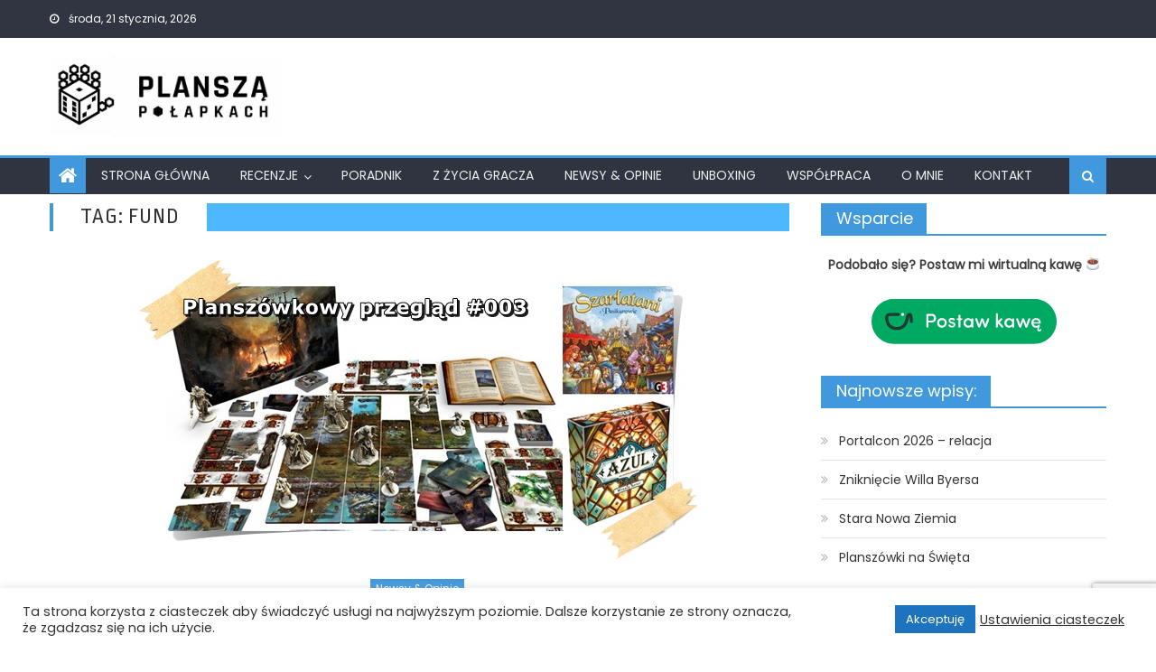

--- FILE ---
content_type: text/html; charset=UTF-8
request_url: https://www.planszapolapkach.pl/tag/fund/
body_size: 16605
content:
<!DOCTYPE html>
<html lang="pl-PL"
	prefix="og: https://ogp.me/ns#" >
<head>
    <meta charset="UTF-8">
    <meta name="viewport" content="width=device-width, initial-scale=1">
    <link rel="profile" href="https://gmpg.org/xfn/11">
    <link rel="pingback" href="https://www.planszapolapkach.pl/xmlrpc.php">
    <title>fund | Planszą po Łapkach</title>
<script>(function(d, s, id){
				 var js, fjs = d.getElementsByTagName(s)[0];
				 if (d.getElementById(id)) {return;}
				 js = d.createElement(s); js.id = id;
				 js.src = "//connect.facebook.net/en_US/sdk.js#xfbml=1&version=v2.6";
				 fjs.parentNode.insertBefore(js, fjs);
			   }(document, 'script', 'facebook-jssdk'));</script><meta name='robots' content='max-image-preview:large' />

		<!-- All in One SEO 4.0.15 -->
		<link rel="canonical" href="https://www.planszapolapkach.pl/tag/fund/" />
		<meta name="google" content="nositelinkssearchbox" />
		<script type="application/ld+json" class="aioseo-schema">
			{"@context":"https:\/\/schema.org","@graph":[{"@type":"WebSite","@id":"https:\/\/www.planszapolapkach.pl\/#website","url":"https:\/\/www.planszapolapkach.pl\/","name":"Plansz\u0105 po \u0141apkach","publisher":{"@id":"https:\/\/www.planszapolapkach.pl\/#organization"}},{"@type":"Organization","@id":"https:\/\/www.planszapolapkach.pl\/#organization","name":"Plansz\u0105 po \u0141apkach","url":"https:\/\/www.planszapolapkach.pl\/","logo":{"@type":"ImageObject","@id":"https:\/\/www.planszapolapkach.pl\/#organizationLogo","url":"https:\/\/www.planszapolapkach.pl\/wp-content\/uploads\/2019\/01\/cropped-planszapolapkach_black_sygnet_jpg-horz-1.jpg","width":"1177","height":"414"},"image":{"@id":"https:\/\/www.planszapolapkach.pl\/#organizationLogo"}},{"@type":"BreadcrumbList","@id":"https:\/\/www.planszapolapkach.pl\/tag\/fund\/#breadcrumblist","itemListElement":[{"@type":"ListItem","@id":"https:\/\/www.planszapolapkach.pl\/#listItem","position":"1","item":{"@id":"https:\/\/www.planszapolapkach.pl\/#item","name":"Home","url":"https:\/\/www.planszapolapkach.pl\/"},"nextItem":"https:\/\/www.planszapolapkach.pl\/tag\/fund\/#listItem"},{"@type":"ListItem","@id":"https:\/\/www.planszapolapkach.pl\/tag\/fund\/#listItem","position":"2","item":{"@id":"https:\/\/www.planszapolapkach.pl\/tag\/fund\/#item","name":"fund","url":"https:\/\/www.planszapolapkach.pl\/tag\/fund\/"},"previousItem":"https:\/\/www.planszapolapkach.pl\/#listItem"}]},{"@type":"CollectionPage","@id":"https:\/\/www.planszapolapkach.pl\/tag\/fund\/#collectionpage","url":"https:\/\/www.planszapolapkach.pl\/tag\/fund\/","name":"fund | Plansz\u0105 po \u0141apkach","inLanguage":"pl-PL","isPartOf":{"@id":"https:\/\/www.planszapolapkach.pl\/#website"},"breadcrumb":{"@id":"https:\/\/www.planszapolapkach.pl\/tag\/fund\/#breadcrumblist"}}]}
		</script>
		<script type="text/javascript" >
			window.ga=window.ga||function(){(ga.q=ga.q||[]).push(arguments)};ga.l=+new Date;
			ga('create', "UA-126702219-1", 'auto');
			ga('send', 'pageview');
		</script>
		<script async src="https://www.google-analytics.com/analytics.js"></script>
		<!-- All in One SEO -->

<link rel='dns-prefetch' href='//ws.sharethis.com' />
<link rel='dns-prefetch' href='//cdn.jsdelivr.net' />
<link rel='dns-prefetch' href='//www.google.com' />
<link rel='dns-prefetch' href='//maxcdn.bootstrapcdn.com' />
<link rel='dns-prefetch' href='//fonts.googleapis.com' />
<link rel='dns-prefetch' href='//s.w.org' />
<link rel="alternate" type="application/rss+xml" title="Planszą po Łapkach &raquo; Kanał z wpisami" href="https://www.planszapolapkach.pl/feed/" />
<link rel="alternate" type="application/rss+xml" title="Planszą po Łapkach &raquo; Kanał z komentarzami" href="https://www.planszapolapkach.pl/comments/feed/" />
<link rel="alternate" type="application/rss+xml" title="Planszą po Łapkach &raquo; Kanał z wpisami otagowanymi jako fund" href="https://www.planszapolapkach.pl/tag/fund/feed/" />
		<script type="text/javascript">
			window._wpemojiSettings = {"baseUrl":"https:\/\/s.w.org\/images\/core\/emoji\/13.0.1\/72x72\/","ext":".png","svgUrl":"https:\/\/s.w.org\/images\/core\/emoji\/13.0.1\/svg\/","svgExt":".svg","source":{"concatemoji":"https:\/\/www.planszapolapkach.pl\/wp-includes\/js\/wp-emoji-release.min.js?ver=5.7.13"}};
			!function(e,a,t){var n,r,o,i=a.createElement("canvas"),p=i.getContext&&i.getContext("2d");function s(e,t){var a=String.fromCharCode;p.clearRect(0,0,i.width,i.height),p.fillText(a.apply(this,e),0,0);e=i.toDataURL();return p.clearRect(0,0,i.width,i.height),p.fillText(a.apply(this,t),0,0),e===i.toDataURL()}function c(e){var t=a.createElement("script");t.src=e,t.defer=t.type="text/javascript",a.getElementsByTagName("head")[0].appendChild(t)}for(o=Array("flag","emoji"),t.supports={everything:!0,everythingExceptFlag:!0},r=0;r<o.length;r++)t.supports[o[r]]=function(e){if(!p||!p.fillText)return!1;switch(p.textBaseline="top",p.font="600 32px Arial",e){case"flag":return s([127987,65039,8205,9895,65039],[127987,65039,8203,9895,65039])?!1:!s([55356,56826,55356,56819],[55356,56826,8203,55356,56819])&&!s([55356,57332,56128,56423,56128,56418,56128,56421,56128,56430,56128,56423,56128,56447],[55356,57332,8203,56128,56423,8203,56128,56418,8203,56128,56421,8203,56128,56430,8203,56128,56423,8203,56128,56447]);case"emoji":return!s([55357,56424,8205,55356,57212],[55357,56424,8203,55356,57212])}return!1}(o[r]),t.supports.everything=t.supports.everything&&t.supports[o[r]],"flag"!==o[r]&&(t.supports.everythingExceptFlag=t.supports.everythingExceptFlag&&t.supports[o[r]]);t.supports.everythingExceptFlag=t.supports.everythingExceptFlag&&!t.supports.flag,t.DOMReady=!1,t.readyCallback=function(){t.DOMReady=!0},t.supports.everything||(n=function(){t.readyCallback()},a.addEventListener?(a.addEventListener("DOMContentLoaded",n,!1),e.addEventListener("load",n,!1)):(e.attachEvent("onload",n),a.attachEvent("onreadystatechange",function(){"complete"===a.readyState&&t.readyCallback()})),(n=t.source||{}).concatemoji?c(n.concatemoji):n.wpemoji&&n.twemoji&&(c(n.twemoji),c(n.wpemoji)))}(window,document,window._wpemojiSettings);
		</script>
		<style type="text/css">
img.wp-smiley,
img.emoji {
	display: inline !important;
	border: none !important;
	box-shadow: none !important;
	height: 1em !important;
	width: 1em !important;
	margin: 0 .07em !important;
	vertical-align: -0.1em !important;
	background: none !important;
	padding: 0 !important;
}
</style>
	<link rel='stylesheet' id='sbi_styles-css'  href='https://www.planszapolapkach.pl/wp-content/plugins/instagram-feed/css/sbi-styles.min.css?ver=6.6.1' type='text/css' media='all' />
<link rel='stylesheet' id='wp-block-library-css'  href='https://www.planszapolapkach.pl/wp-includes/css/dist/block-library/style.min.css?ver=5.7.13' type='text/css' media='all' />
<link rel='stylesheet' id='contact-form-7-css'  href='https://www.planszapolapkach.pl/wp-content/plugins/contact-form-7/includes/css/styles.css?ver=5.4' type='text/css' media='all' />
<link rel='stylesheet' id='cookie-law-info-css'  href='https://www.planszapolapkach.pl/wp-content/plugins/cookie-law-info/legacy/public/css/cookie-law-info-public.css?ver=3.2.7' type='text/css' media='all' />
<link rel='stylesheet' id='cookie-law-info-gdpr-css'  href='https://www.planszapolapkach.pl/wp-content/plugins/cookie-law-info/legacy/public/css/cookie-law-info-gdpr.css?ver=3.2.7' type='text/css' media='all' />
<link rel='stylesheet' id='ctf_styles-css'  href='https://www.planszapolapkach.pl/wp-content/plugins/custom-twitter-feeds/css/ctf-styles.min.css?ver=2.2.5' type='text/css' media='all' />
<link rel='stylesheet' id='simple-share-buttons-adder-font-awesome-css'  href='//maxcdn.bootstrapcdn.com/font-awesome/4.3.0/css/font-awesome.min.css?ver=5.7.13' type='text/css' media='all' />
<link rel='stylesheet' id='wpos-slick-style-css'  href='https://www.planszapolapkach.pl/wp-content/plugins/wp-responsive-recent-post-slider/assets/css/slick.css?ver=3.6.2' type='text/css' media='all' />
<link rel='stylesheet' id='wppsac-public-style-css'  href='https://www.planszapolapkach.pl/wp-content/plugins/wp-responsive-recent-post-slider/assets/css/recent-post-style.css?ver=3.6.2' type='text/css' media='all' />
<link rel='stylesheet' id='cff-css'  href='https://www.planszapolapkach.pl/wp-content/plugins/custom-facebook-feed/assets/css/cff-style.min.css?ver=4.2.6' type='text/css' media='all' />
<link rel='stylesheet' id='sb-font-awesome-css'  href='https://www.planszapolapkach.pl/wp-content/plugins/custom-facebook-feed/assets/css/font-awesome.min.css?ver=4.7.0' type='text/css' media='all' />
<link rel='stylesheet' id='tt-easy-google-fonts-css'  href='https://fonts.googleapis.com/css?family=Hind+Siliguri%3A300%7CRopa+Sans%3Aregular&#038;subset=all&#038;ver=5.7.13' type='text/css' media='all' />
<link rel='stylesheet' id='font-awesome-css'  href='https://www.planszapolapkach.pl/wp-content/themes/newspaper-lite/assets/lib/font-awesome/css/font-awesome.min.css?ver=4.7.0' type='text/css' media='all' />
<link rel='stylesheet' id='newspaper-lite-google-font-css'  href='https://fonts.googleapis.com/css?family=Poppins&#038;ver=5.7.13' type='text/css' media='all' />
<link rel='stylesheet' id='newspaper-lite-style-1-css'  href='https://www.planszapolapkach.pl/wp-content/themes/newspaper-lite/assets/css/newspaper-lite.css?ver=1.0.3' type='text/css' media='all' />
<link rel='stylesheet' id='newspaper-lite-style-css'  href='https://www.planszapolapkach.pl/wp-content/themes/newspaper-lite/style.css?ver=1.0.3' type='text/css' media='all' />
<link rel='stylesheet' id='newspaper-lite-responsive-css'  href='https://www.planszapolapkach.pl/wp-content/themes/newspaper-lite/assets/css/newspaper-lite-responsive.css?ver=1.0.3' type='text/css' media='all' />
<link rel='stylesheet' id='fancybox-css'  href='https://www.planszapolapkach.pl/wp-content/plugins/easy-fancybox/css/jquery.fancybox.min.css?ver=1.3.24' type='text/css' media='screen' />
<script type='text/javascript' src='https://www.planszapolapkach.pl/wp-includes/js/jquery/jquery.min.js?ver=3.5.1' id='jquery-core-js'></script>
<script type='text/javascript' src='https://www.planszapolapkach.pl/wp-includes/js/jquery/jquery-migrate.min.js?ver=3.3.2' id='jquery-migrate-js'></script>
<script type='text/javascript' id='cookie-law-info-js-extra'>
/* <![CDATA[ */
var Cli_Data = {"nn_cookie_ids":[],"cookielist":[],"non_necessary_cookies":[],"ccpaEnabled":"","ccpaRegionBased":"","ccpaBarEnabled":"","strictlyEnabled":["necessary","obligatoire"],"ccpaType":"gdpr","js_blocking":"1","custom_integration":"","triggerDomRefresh":"","secure_cookies":""};
var cli_cookiebar_settings = {"animate_speed_hide":"500","animate_speed_show":"500","background":"#FFF","border":"#b1a6a6c2","border_on":"","button_1_button_colour":"#1e73be","button_1_button_hover":"#185c98","button_1_link_colour":"#fff","button_1_as_button":"1","button_1_new_win":"","button_2_button_colour":"#333","button_2_button_hover":"#292929","button_2_link_colour":"#444","button_2_as_button":"","button_2_hidebar":"","button_3_button_colour":"#bababa","button_3_button_hover":"#959595","button_3_link_colour":"#fff","button_3_as_button":"1","button_3_new_win":"","button_4_button_colour":"#000","button_4_button_hover":"#000000","button_4_link_colour":"#333333","button_4_as_button":"","button_7_button_colour":"#61a229","button_7_button_hover":"#4e8221","button_7_link_colour":"#fff","button_7_as_button":"1","button_7_new_win":"","font_family":"inherit","header_fix":"","notify_animate_hide":"1","notify_animate_show":"","notify_div_id":"#cookie-law-info-bar","notify_position_horizontal":"right","notify_position_vertical":"bottom","scroll_close":"","scroll_close_reload":"","accept_close_reload":"","reject_close_reload":"","showagain_tab":"","showagain_background":"#fff","showagain_border":"#000","showagain_div_id":"#cookie-law-info-again","showagain_x_position":"100px","text":"#333333","show_once_yn":"","show_once":"10000","logging_on":"","as_popup":"","popup_overlay":"1","bar_heading_text":"","cookie_bar_as":"banner","popup_showagain_position":"bottom-right","widget_position":"left"};
var log_object = {"ajax_url":"https:\/\/www.planszapolapkach.pl\/wp-admin\/admin-ajax.php"};
/* ]]> */
</script>
<script type='text/javascript' src='https://www.planszapolapkach.pl/wp-content/plugins/cookie-law-info/legacy/public/js/cookie-law-info-public.js?ver=3.2.7' id='cookie-law-info-js'></script>
<script id='st_insights_js' type='text/javascript' src='https://ws.sharethis.com/button/st_insights.js?publisher=4d48b7c5-0ae3-43d4-bfbe-3ff8c17a8ae6&#038;product=simpleshare' id='ssba-sharethis-js'></script>
<link rel="https://api.w.org/" href="https://www.planszapolapkach.pl/wp-json/" /><link rel="alternate" type="application/json" href="https://www.planszapolapkach.pl/wp-json/wp/v2/tags/237" /><link rel="EditURI" type="application/rsd+xml" title="RSD" href="https://www.planszapolapkach.pl/xmlrpc.php?rsd" />
<link rel="wlwmanifest" type="application/wlwmanifest+xml" href="https://www.planszapolapkach.pl/wp-includes/wlwmanifest.xml" /> 
<meta name="generator" content="WordPress 5.7.13" />

<style></style>
    
            <style type="text/css">
            .category-button.mgs-cat-795 a { background: #4099dd}
.category-button.mgs-cat-795 a:hover { background: #0e67ab}
.block-header.mgs-cat-795 { border-left: 2px solid #4099dd }
.block-header.mgs-cat-795 .block-title { background:#4099dd }
.block-header.mgs-cat-795, #content .block-header.mgs-cat-795 .block-title:after { border-bottom-color:#4099dd }
#content .block-header.mgs-cat-795{ background-color:#0e67ab }
.rtl .block-header.mgs-cat-795 { border-left: none; border-right: 2px solid #4099dd }
.archive .page-header.mgs-cat-795 { background-color:#4099dd; border-left: 4px solid #4099dd }
.rtl.archive .page-header.mgs-cat-795 { border-left: none; border-right: 4px solid #4099dd }
#site-navigation ul li.mgs-cat-795 { border-bottom-color: #4099dd }
.category-button.mgs-cat-504 a { background: #4099dd}
.category-button.mgs-cat-504 a:hover { background: #0e67ab}
.block-header.mgs-cat-504 { border-left: 2px solid #4099dd }
.block-header.mgs-cat-504 .block-title { background:#4099dd }
.block-header.mgs-cat-504, #content .block-header.mgs-cat-504 .block-title:after { border-bottom-color:#4099dd }
#content .block-header.mgs-cat-504{ background-color:#0e67ab }
.rtl .block-header.mgs-cat-504 { border-left: none; border-right: 2px solid #4099dd }
.archive .page-header.mgs-cat-504 { background-color:#4099dd; border-left: 4px solid #4099dd }
.rtl.archive .page-header.mgs-cat-504 { border-left: none; border-right: 4px solid #4099dd }
#site-navigation ul li.mgs-cat-504 { border-bottom-color: #4099dd }
.category-button.mgs-cat-505 a { background: #4099dd}
.category-button.mgs-cat-505 a:hover { background: #0e67ab}
.block-header.mgs-cat-505 { border-left: 2px solid #4099dd }
.block-header.mgs-cat-505 .block-title { background:#4099dd }
.block-header.mgs-cat-505, #content .block-header.mgs-cat-505 .block-title:after { border-bottom-color:#4099dd }
#content .block-header.mgs-cat-505{ background-color:#0e67ab }
.rtl .block-header.mgs-cat-505 { border-left: none; border-right: 2px solid #4099dd }
.archive .page-header.mgs-cat-505 { background-color:#4099dd; border-left: 4px solid #4099dd }
.rtl.archive .page-header.mgs-cat-505 { border-left: none; border-right: 4px solid #4099dd }
#site-navigation ul li.mgs-cat-505 { border-bottom-color: #4099dd }
.category-button.mgs-cat-506 a { background: #4099dd}
.category-button.mgs-cat-506 a:hover { background: #0e67ab}
.block-header.mgs-cat-506 { border-left: 2px solid #4099dd }
.block-header.mgs-cat-506 .block-title { background:#4099dd }
.block-header.mgs-cat-506, #content .block-header.mgs-cat-506 .block-title:after { border-bottom-color:#4099dd }
#content .block-header.mgs-cat-506{ background-color:#0e67ab }
.rtl .block-header.mgs-cat-506 { border-left: none; border-right: 2px solid #4099dd }
.archive .page-header.mgs-cat-506 { background-color:#4099dd; border-left: 4px solid #4099dd }
.rtl.archive .page-header.mgs-cat-506 { border-left: none; border-right: 4px solid #4099dd }
#site-navigation ul li.mgs-cat-506 { border-bottom-color: #4099dd }
.category-button.mgs-cat-500 a { background: #4099dd}
.category-button.mgs-cat-500 a:hover { background: #0e67ab}
.block-header.mgs-cat-500 { border-left: 2px solid #4099dd }
.block-header.mgs-cat-500 .block-title { background:#4099dd }
.block-header.mgs-cat-500, #content .block-header.mgs-cat-500 .block-title:after { border-bottom-color:#4099dd }
#content .block-header.mgs-cat-500{ background-color:#0e67ab }
.rtl .block-header.mgs-cat-500 { border-left: none; border-right: 2px solid #4099dd }
.archive .page-header.mgs-cat-500 { background-color:#4099dd; border-left: 4px solid #4099dd }
.rtl.archive .page-header.mgs-cat-500 { border-left: none; border-right: 4px solid #4099dd }
#site-navigation ul li.mgs-cat-500 { border-bottom-color: #4099dd }
.category-button.mgs-cat-614 a { background: #4099dd}
.category-button.mgs-cat-614 a:hover { background: #0e67ab}
.block-header.mgs-cat-614 { border-left: 2px solid #4099dd }
.block-header.mgs-cat-614 .block-title { background:#4099dd }
.block-header.mgs-cat-614, #content .block-header.mgs-cat-614 .block-title:after { border-bottom-color:#4099dd }
#content .block-header.mgs-cat-614{ background-color:#0e67ab }
.rtl .block-header.mgs-cat-614 { border-left: none; border-right: 2px solid #4099dd }
.archive .page-header.mgs-cat-614 { background-color:#4099dd; border-left: 4px solid #4099dd }
.rtl.archive .page-header.mgs-cat-614 { border-left: none; border-right: 4px solid #4099dd }
#site-navigation ul li.mgs-cat-614 { border-bottom-color: #4099dd }
.category-button.mgs-cat-498 a { background: #4099dd}
.category-button.mgs-cat-498 a:hover { background: #0e67ab}
.block-header.mgs-cat-498 { border-left: 2px solid #4099dd }
.block-header.mgs-cat-498 .block-title { background:#4099dd }
.block-header.mgs-cat-498, #content .block-header.mgs-cat-498 .block-title:after { border-bottom-color:#4099dd }
#content .block-header.mgs-cat-498{ background-color:#0e67ab }
.rtl .block-header.mgs-cat-498 { border-left: none; border-right: 2px solid #4099dd }
.archive .page-header.mgs-cat-498 { background-color:#4099dd; border-left: 4px solid #4099dd }
.rtl.archive .page-header.mgs-cat-498 { border-left: none; border-right: 4px solid #4099dd }
#site-navigation ul li.mgs-cat-498 { border-bottom-color: #4099dd }
.category-button.mgs-cat-502 a { background: #4099dd}
.category-button.mgs-cat-502 a:hover { background: #0e67ab}
.block-header.mgs-cat-502 { border-left: 2px solid #4099dd }
.block-header.mgs-cat-502 .block-title { background:#4099dd }
.block-header.mgs-cat-502, #content .block-header.mgs-cat-502 .block-title:after { border-bottom-color:#4099dd }
#content .block-header.mgs-cat-502{ background-color:#0e67ab }
.rtl .block-header.mgs-cat-502 { border-left: none; border-right: 2px solid #4099dd }
.archive .page-header.mgs-cat-502 { background-color:#4099dd; border-left: 4px solid #4099dd }
.rtl.archive .page-header.mgs-cat-502 { border-left: none; border-right: 4px solid #4099dd }
#site-navigation ul li.mgs-cat-502 { border-bottom-color: #4099dd }
.category-button.mgs-cat-507 a { background: #4099dd}
.category-button.mgs-cat-507 a:hover { background: #0e67ab}
.block-header.mgs-cat-507 { border-left: 2px solid #4099dd }
.block-header.mgs-cat-507 .block-title { background:#4099dd }
.block-header.mgs-cat-507, #content .block-header.mgs-cat-507 .block-title:after { border-bottom-color:#4099dd }
#content .block-header.mgs-cat-507{ background-color:#0e67ab }
.rtl .block-header.mgs-cat-507 { border-left: none; border-right: 2px solid #4099dd }
.archive .page-header.mgs-cat-507 { background-color:#4099dd; border-left: 4px solid #4099dd }
.rtl.archive .page-header.mgs-cat-507 { border-left: none; border-right: 4px solid #4099dd }
#site-navigation ul li.mgs-cat-507 { border-bottom-color: #4099dd }
.category-button.mgs-cat-508 a { background: #4099dd}
.category-button.mgs-cat-508 a:hover { background: #0e67ab}
.block-header.mgs-cat-508 { border-left: 2px solid #4099dd }
.block-header.mgs-cat-508 .block-title { background:#4099dd }
.block-header.mgs-cat-508, #content .block-header.mgs-cat-508 .block-title:after { border-bottom-color:#4099dd }
#content .block-header.mgs-cat-508{ background-color:#0e67ab }
.rtl .block-header.mgs-cat-508 { border-left: none; border-right: 2px solid #4099dd }
.archive .page-header.mgs-cat-508 { background-color:#4099dd; border-left: 4px solid #4099dd }
.rtl.archive .page-header.mgs-cat-508 { border-left: none; border-right: 4px solid #4099dd }
#site-navigation ul li.mgs-cat-508 { border-bottom-color: #4099dd }
.category-button.mgs-cat-103 a { background: #4099dd}
.category-button.mgs-cat-103 a:hover { background: #0e67ab}
.block-header.mgs-cat-103 { border-left: 2px solid #4099dd }
.block-header.mgs-cat-103 .block-title { background:#4099dd }
.block-header.mgs-cat-103, #content .block-header.mgs-cat-103 .block-title:after { border-bottom-color:#4099dd }
#content .block-header.mgs-cat-103{ background-color:#0e67ab }
.rtl .block-header.mgs-cat-103 { border-left: none; border-right: 2px solid #4099dd }
.archive .page-header.mgs-cat-103 { background-color:#4099dd; border-left: 4px solid #4099dd }
.rtl.archive .page-header.mgs-cat-103 { border-left: none; border-right: 4px solid #4099dd }
#site-navigation ul li.mgs-cat-103 { border-bottom-color: #4099dd }
.category-button.mgs-cat-3 a { background: #4099dd}
.category-button.mgs-cat-3 a:hover { background: #0e67ab}
.block-header.mgs-cat-3 { border-left: 2px solid #4099dd }
.block-header.mgs-cat-3 .block-title { background:#4099dd }
.block-header.mgs-cat-3, #content .block-header.mgs-cat-3 .block-title:after { border-bottom-color:#4099dd }
#content .block-header.mgs-cat-3{ background-color:#0e67ab }
.rtl .block-header.mgs-cat-3 { border-left: none; border-right: 2px solid #4099dd }
.archive .page-header.mgs-cat-3 { background-color:#4099dd; border-left: 4px solid #4099dd }
.rtl.archive .page-header.mgs-cat-3 { border-left: none; border-right: 4px solid #4099dd }
#site-navigation ul li.mgs-cat-3 { border-bottom-color: #4099dd }
.category-button.mgs-cat-497 a { background: #4099dd}
.category-button.mgs-cat-497 a:hover { background: #0e67ab}
.block-header.mgs-cat-497 { border-left: 2px solid #4099dd }
.block-header.mgs-cat-497 .block-title { background:#4099dd }
.block-header.mgs-cat-497, #content .block-header.mgs-cat-497 .block-title:after { border-bottom-color:#4099dd }
#content .block-header.mgs-cat-497{ background-color:#0e67ab }
.rtl .block-header.mgs-cat-497 { border-left: none; border-right: 2px solid #4099dd }
.archive .page-header.mgs-cat-497 { background-color:#4099dd; border-left: 4px solid #4099dd }
.rtl.archive .page-header.mgs-cat-497 { border-left: none; border-right: 4px solid #4099dd }
#site-navigation ul li.mgs-cat-497 { border-bottom-color: #4099dd }
.category-button.mgs-cat-4 a { background: #4099dd}
.category-button.mgs-cat-4 a:hover { background: #0e67ab}
.block-header.mgs-cat-4 { border-left: 2px solid #4099dd }
.block-header.mgs-cat-4 .block-title { background:#4099dd }
.block-header.mgs-cat-4, #content .block-header.mgs-cat-4 .block-title:after { border-bottom-color:#4099dd }
#content .block-header.mgs-cat-4{ background-color:#0e67ab }
.rtl .block-header.mgs-cat-4 { border-left: none; border-right: 2px solid #4099dd }
.archive .page-header.mgs-cat-4 { background-color:#4099dd; border-left: 4px solid #4099dd }
.rtl.archive .page-header.mgs-cat-4 { border-left: none; border-right: 4px solid #4099dd }
#site-navigation ul li.mgs-cat-4 { border-bottom-color: #4099dd }
.category-button.mgs-cat-501 a { background: #4099dd}
.category-button.mgs-cat-501 a:hover { background: #0e67ab}
.block-header.mgs-cat-501 { border-left: 2px solid #4099dd }
.block-header.mgs-cat-501 .block-title { background:#4099dd }
.block-header.mgs-cat-501, #content .block-header.mgs-cat-501 .block-title:after { border-bottom-color:#4099dd }
#content .block-header.mgs-cat-501{ background-color:#0e67ab }
.rtl .block-header.mgs-cat-501 { border-left: none; border-right: 2px solid #4099dd }
.archive .page-header.mgs-cat-501 { background-color:#4099dd; border-left: 4px solid #4099dd }
.rtl.archive .page-header.mgs-cat-501 { border-left: none; border-right: 4px solid #4099dd }
#site-navigation ul li.mgs-cat-501 { border-bottom-color: #4099dd }
.category-button.mgs-cat-407 a { background: #4099dd}
.category-button.mgs-cat-407 a:hover { background: #0e67ab}
.block-header.mgs-cat-407 { border-left: 2px solid #4099dd }
.block-header.mgs-cat-407 .block-title { background:#4099dd }
.block-header.mgs-cat-407, #content .block-header.mgs-cat-407 .block-title:after { border-bottom-color:#4099dd }
#content .block-header.mgs-cat-407{ background-color:#0e67ab }
.rtl .block-header.mgs-cat-407 { border-left: none; border-right: 2px solid #4099dd }
.archive .page-header.mgs-cat-407 { background-color:#4099dd; border-left: 4px solid #4099dd }
.rtl.archive .page-header.mgs-cat-407 { border-left: none; border-right: 4px solid #4099dd }
#site-navigation ul li.mgs-cat-407 { border-bottom-color: #4099dd }
.category-button.mgs-cat-1 a { background: #4099dd}
.category-button.mgs-cat-1 a:hover { background: #0e67ab}
.block-header.mgs-cat-1 { border-left: 2px solid #4099dd }
.block-header.mgs-cat-1 .block-title { background:#4099dd }
.block-header.mgs-cat-1, #content .block-header.mgs-cat-1 .block-title:after { border-bottom-color:#4099dd }
#content .block-header.mgs-cat-1{ background-color:#0e67ab }
.rtl .block-header.mgs-cat-1 { border-left: none; border-right: 2px solid #4099dd }
.archive .page-header.mgs-cat-1 { background-color:#4099dd; border-left: 4px solid #4099dd }
.rtl.archive .page-header.mgs-cat-1 { border-left: none; border-right: 4px solid #4099dd }
#site-navigation ul li.mgs-cat-1 { border-bottom-color: #4099dd }
.category-button.mgs-cat-5 a { background: #4099dd}
.category-button.mgs-cat-5 a:hover { background: #0e67ab}
.block-header.mgs-cat-5 { border-left: 2px solid #4099dd }
.block-header.mgs-cat-5 .block-title { background:#4099dd }
.block-header.mgs-cat-5, #content .block-header.mgs-cat-5 .block-title:after { border-bottom-color:#4099dd }
#content .block-header.mgs-cat-5{ background-color:#0e67ab }
.rtl .block-header.mgs-cat-5 { border-left: none; border-right: 2px solid #4099dd }
.archive .page-header.mgs-cat-5 { background-color:#4099dd; border-left: 4px solid #4099dd }
.rtl.archive .page-header.mgs-cat-5 { border-left: none; border-right: 4px solid #4099dd }
#site-navigation ul li.mgs-cat-5 { border-bottom-color: #4099dd }
.category-button.mgs-cat-503 a { background: #4099dd}
.category-button.mgs-cat-503 a:hover { background: #0e67ab}
.block-header.mgs-cat-503 { border-left: 2px solid #4099dd }
.block-header.mgs-cat-503 .block-title { background:#4099dd }
.block-header.mgs-cat-503, #content .block-header.mgs-cat-503 .block-title:after { border-bottom-color:#4099dd }
#content .block-header.mgs-cat-503{ background-color:#0e67ab }
.rtl .block-header.mgs-cat-503 { border-left: none; border-right: 2px solid #4099dd }
.archive .page-header.mgs-cat-503 { background-color:#4099dd; border-left: 4px solid #4099dd }
.rtl.archive .page-header.mgs-cat-503 { border-left: none; border-right: 4px solid #4099dd }
#site-navigation ul li.mgs-cat-503 { border-bottom-color: #4099dd }
.navigation .nav-links a,.bttn,button,input[type='button'],input[type='reset'],input[type='submit'],.navigation .nav-links a:hover,.bttn:hover,button,input[type='button']:hover,input[type='reset']:hover,input[type='submit']:hover,.edit-link .post-edit-link, .reply .comment-reply-link,.home-icon,.search-main,.header-search-wrapper .search-form-main .search-submit,.mgs-slider-section .bx-controls a:hover,.widget_search .search-submit,.error404 .page-title,.archive.archive-classic .entry-title a:after,#mgs-scrollup,.widget_tag_cloud .tagcloud a:hover,.sub-toggle,#site-navigation ul > li:hover > .sub-toggle, #site-navigation ul > li.current-menu-item .sub-toggle, #site-navigation ul > li.current-menu-ancestor .sub-toggle{ background:#4099dd} .breaking_news_wrap .bx-controls-direction a, .breaking_news_wrap .bx-controls-direction a:hover:before{color:#fff;}
.navigation .nav-links a,.bttn,button,input[type='button'],input[type='reset'],input[type='submit'],.widget_search .search-submit,.widget_tag_cloud .tagcloud a:hover{ border-color:#4099dd}
.comment-list .comment-body ,.header-search-wrapper .search-form-main{ border-top-color:#4099dd}
#site-navigation ul li,.header-search-wrapper .search-form-main:before{ border-bottom-color:#4099dd}
.archive .page-header,.block-header, .widget .widget-title-wrapper, .related-articles-wrapper .widget-title-wrapper{ border-left-color:#4099dd}
a,a:hover,a:focus,a:active,.entry-footer a:hover,.comment-author .fn .url:hover,#cancel-comment-reply-link,#cancel-comment-reply-link:before, .logged-in-as a,.top-menu ul li a:hover,#footer-navigation ul li a:hover,#site-navigation ul li a:hover,#site-navigation ul li.current-menu-item a,.mgs-slider-section .slide-title a:hover,.featured-post-wrapper .featured-title a:hover,.newspaper_lite_block_grid .post-title a:hover,.slider-meta-wrapper span:hover,.slider-meta-wrapper a:hover,.featured-meta-wrapper span:hover,.featured-meta-wrapper a:hover,.post-meta-wrapper > span:hover,.post-meta-wrapper span > a:hover ,.grid-posts-block .post-title a:hover,.list-posts-block .single-post-wrapper .post-content-wrapper .post-title a:hover,.column-posts-block .single-post-wrapper.secondary-post .post-content-wrapper .post-title a:hover,.widget a:hover::before,.widget li:hover::before,.entry-title a:hover,.entry-meta span a:hover,.post-readmore a:hover,.archive-classic .entry-title a:hover,
            .archive-columns .entry-title a:hover,.related-posts-wrapper .post-title a:hover, .widget .widget-title a:hover,.related-articles-wrapper .related-title a:hover { color:#4099dd}
#content .block-header,#content .widget .widget-title-wrapper,#content .related-articles-wrapper .widget-title-wrapper {background-color: #4db8ff;}
.block-header .block-title, .widget .widget-title, .related-articles-wrapper .related-title {background-color: #4099dd;}
.block-header, .widget .widget-title-wrapper, .related-articles-wrapper .widget-title-wrapper {border-left-color: #4099dd;border-bottom-color: #4099dd}
#content .block-header .block-title:after, #content .widget .widget-title:after, #content .related-articles-wrapper .related-title:after {border-bottom-color: #4099dd;border-bottom-color: #4099dd}
.archive .page-header {background-color: #4db8ff}
#site-navigation ul li.current-menu-item a,.bx-default-pager .bx-pager-item a.active {border-color: #4099dd}
.bottom-header-wrapper {border-color: #4099dd}
.top-menu ul li, .newspaper-lite-ticker-wrapper ~ .top-header-section {border-color: #4099dd}
.ticker-caption, .breaking_news_wrap.fade .bx-controls-direction a.bx-next:hover, .breaking_news_wrap.fade .bx-controls-direction a.bx-prev:hover {background-color: #4099dd}
.ticker-content-wrapper .news-post a:hover, .newspaper-lite-carousel .item .carousel-content-wrapper a:hover{color: #4099dd}
.newspaper-lite-carousel .item .carousel-content-wrapper h3 a:hover, body .newspaper-lite-carousel h3 a:hover, footer#colophon .newspaper-lite-carousel h3 a:hover, footer#colophon a:hover, .widget a:hover, .breaking_news_wrap .article-content.feature_image .post-title a:hover{color: #4099dd}
.widget .owl-theme .owl-dots .owl-dot.active span{background: #4099dd}
.rtl #content .block-header .block-title::after, .rtl #content .related-articles-wrapper .related-title::after, .rtl #content .widget .widget-title::after{border-right-color: #4099dd}
#content .block-header, #content .related-articles-wrapper .widget-title-wrapper, #content .widget .widget-title-wrapper,
			 #secondary .block-header, #secondary .widget .widget-title-wrapper, #secondary .related-articles-wrapper .widget-title-wrapper{background:none; background-color:transparent!important}
#content .block-header .block-title:after, #content .related-articles-wrapper .related-title:after, #content .widget .widget-title:after{border:none}
        </style>
        <style type="text/css">.recentcomments a{display:inline !important;padding:0 !important;margin:0 !important;}</style>	<style type="text/css">
			.site-title,
		.site-description {
			position: absolute;
			clip: rect(1px, 1px, 1px, 1px);
		}
		</style>
	<link rel="icon" href="https://www.planszapolapkach.pl/wp-content/uploads/2019/01/cropped-planszapolapkach_black_sygnet_jpg-4-32x32.jpg" sizes="32x32" />
<link rel="icon" href="https://www.planszapolapkach.pl/wp-content/uploads/2019/01/cropped-planszapolapkach_black_sygnet_jpg-4-192x192.jpg" sizes="192x192" />
<link rel="apple-touch-icon" href="https://www.planszapolapkach.pl/wp-content/uploads/2019/01/cropped-planszapolapkach_black_sygnet_jpg-4-180x180.jpg" />
<meta name="msapplication-TileImage" content="https://www.planszapolapkach.pl/wp-content/uploads/2019/01/cropped-planszapolapkach_black_sygnet_jpg-4-270x270.jpg" />
		<style type="text/css" id="wp-custom-css">
			.post body img {
	width: 100%;
	height: 100%;
	display: block;
}		</style>
		<style id="tt-easy-google-font-styles" type="text/css">p { color: #0c0c0c; font-family: 'Hind Siliguri'; font-size: 18px; font-style: normal; font-weight: 300; text-decoration: none; text-transform: none; }
h1 { font-family: 'Ropa Sans'; font-size: 63px; font-style: normal; font-weight: 400; letter-spacing: 1px; line-height: 1.3; text-decoration: none; }
h2 { }
h3 { }
h4 { background-color: #ffffff; }
h5 { }
h6 { }
</style></head>

<body data-rsssl=1 class="archive tag tag-fund tag-237 wp-custom-logo default_skin hfeed fullwidth_layout right-sidebar archive-classic">
<div id="page" class="site">
        <a class="skip-link screen-reader-text" href="#content">Skip to content</a>
    <header id="masthead" class="site-header">
        <div class="custom-header">

		<div class="custom-header-media">
					</div>

</div><!-- .custom-header -->
                <div class="top-header-section">
            <div class="mgs-container">
                <div class="top-left-header">
                                <div class="date-section">
                środa, 21 stycznia, 2026            </div>
                                <nav id="top-header-navigation" class="top-navigation">
                                            </nav>
                </div>
                            <div class="top-social-wrapper">
                            </div><!-- .top-social-wrapper -->
                        </div> <!-- mgs-container end -->
        </div><!-- .top-header-section -->

        <div class="logo-ads-wrapper clearfix">
            <div class="mgs-container">
                <div class="site-branding">
                    <a href="https://www.planszapolapkach.pl/" class="custom-logo-link" rel="home"><img width="1177" height="414" src="https://www.planszapolapkach.pl/wp-content/uploads/2019/01/cropped-planszapolapkach_black_sygnet_jpg-horz-1.jpg" class="custom-logo" alt="Planszą po Łapkach" srcset="https://www.planszapolapkach.pl/wp-content/uploads/2019/01/cropped-planszapolapkach_black_sygnet_jpg-horz-1.jpg 1177w, https://www.planszapolapkach.pl/wp-content/uploads/2019/01/cropped-planszapolapkach_black_sygnet_jpg-horz-1-300x106.jpg 300w, https://www.planszapolapkach.pl/wp-content/uploads/2019/01/cropped-planszapolapkach_black_sygnet_jpg-horz-1-768x270.jpg 768w, https://www.planszapolapkach.pl/wp-content/uploads/2019/01/cropped-planszapolapkach_black_sygnet_jpg-horz-1-1024x360.jpg 1024w" sizes="(max-width: 1177px) 100vw, 1177px" /></a>                                    </div><!-- .site-branding -->
                                <div class="header-ads-wrapper ">
                                    </div><!-- .header-ads-wrapper -->
            </div>
        </div><!-- .logo-ads-wrapper -->

        <div id="mgs-menu-wrap" class="bottom-header-wrapper clearfix">
            <div class="mgs-container">
                <div class="home-icon"><a href="https://www.planszapolapkach.pl/" rel="home"> <i
                                class="fa fa-home"> </i> </a></div>
                <a href="javascript:void(0)" class="menu-toggle"> <i class="fa fa-navicon"> </i> </a>
                <nav id="site-navigation" class="main-navigation">
                    <div class="menu"><ul><li id="menu-item-1798" class="menu-item menu-item-type-custom menu-item-object-custom menu-item-home menu-item-1798"><a href="https://www.planszapolapkach.pl">Strona główna</a></li>
<li id="menu-item-1806" class="menu-item menu-item-type-taxonomy menu-item-object-category menu-item-has-children menu-item-1806 mgs-cat-4"><a href="https://www.planszapolapkach.pl/kategoria/recenzje/">Recenzje</a>
<ul class="sub-menu">
	<li id="menu-item-3839" class="menu-item menu-item-type-taxonomy menu-item-object-category menu-item-3839 mgs-cat-506"><a href="https://www.planszapolapkach.pl/kategoria/recenzje/eurogry/">Eurogry</a></li>
	<li id="menu-item-3828" class="menu-item menu-item-type-taxonomy menu-item-object-category menu-item-3828 mgs-cat-497"><a href="https://www.planszapolapkach.pl/kategoria/recenzje/przygodowe/">Przygodowe</a></li>
	<li id="menu-item-3840" class="menu-item menu-item-type-taxonomy menu-item-object-category menu-item-3840 mgs-cat-505"><a href="https://www.planszapolapkach.pl/kategoria/recenzje/ekonomiczne/">Ekonomiczne</a></li>
	<li id="menu-item-3829" class="menu-item menu-item-type-taxonomy menu-item-object-category menu-item-3829 mgs-cat-500"><a href="https://www.planszapolapkach.pl/kategoria/recenzje/familijne-recenzje/">Familijne</a></li>
	<li id="menu-item-3831" class="menu-item menu-item-type-taxonomy menu-item-object-category menu-item-3831 mgs-cat-498"><a href="https://www.planszapolapkach.pl/kategoria/recenzje/imprezowe/">Imprezowe</a></li>
	<li id="menu-item-3832" class="menu-item menu-item-type-taxonomy menu-item-object-category menu-item-3832 mgs-cat-501"><a href="https://www.planszapolapkach.pl/kategoria/recenzje/strategiczne/">Strategiczne</a></li>
	<li id="menu-item-3830" class="menu-item menu-item-type-taxonomy menu-item-object-category menu-item-3830 mgs-cat-502"><a href="https://www.planszapolapkach.pl/kategoria/recenzje/karciane/">Karciane</a></li>
	<li id="menu-item-3842" class="menu-item menu-item-type-taxonomy menu-item-object-category menu-item-3842 mgs-cat-508"><a href="https://www.planszapolapkach.pl/kategoria/recenzje/logiczne/">Logiczne</a></li>
	<li id="menu-item-4658" class="menu-item menu-item-type-taxonomy menu-item-object-category menu-item-4658 mgs-cat-507"><a href="https://www.planszapolapkach.pl/kategoria/recenzje/kooperacyjne/">Kooperacyjne</a></li>
	<li id="menu-item-5791" class="menu-item menu-item-type-taxonomy menu-item-object-category menu-item-5791 mgs-cat-614"><a href="https://www.planszapolapkach.pl/kategoria/recenzje/gry-ksiazkowe/">Gry książkowe</a></li>
	<li id="menu-item-3836" class="menu-item menu-item-type-taxonomy menu-item-object-category menu-item-3836 mgs-cat-504"><a href="https://www.planszapolapkach.pl/kategoria/recenzje/dla-2-graczy/">Dla 2 graczy</a></li>
</ul>
</li>
<li id="menu-item-1809" class="menu-item menu-item-type-taxonomy menu-item-object-category menu-item-1809 mgs-cat-3"><a href="https://www.planszapolapkach.pl/kategoria/poradnik/">Poradnik</a></li>
<li id="menu-item-1808" class="menu-item menu-item-type-taxonomy menu-item-object-category menu-item-1808 mgs-cat-5"><a href="https://www.planszapolapkach.pl/kategoria/z-zycia-gracza/">Z życia gracza</a></li>
<li id="menu-item-1807" class="menu-item menu-item-type-taxonomy menu-item-object-category menu-item-1807 mgs-cat-103"><a href="https://www.planszapolapkach.pl/kategoria/newsy-opinie/">Newsy &#038; Opinie</a></li>
<li id="menu-item-2587" class="menu-item menu-item-type-taxonomy menu-item-object-category menu-item-2587 mgs-cat-407"><a href="https://www.planszapolapkach.pl/kategoria/unboxing/">Unboxing</a></li>
<li id="menu-item-1803" class="menu-item menu-item-type-post_type menu-item-object-page menu-item-1803"><a href="https://www.planszapolapkach.pl/wspolpraca/">Współpraca</a></li>
<li id="menu-item-1804" class="menu-item menu-item-type-post_type menu-item-object-page menu-item-1804"><a href="https://www.planszapolapkach.pl/o-mnie/">O mnie</a></li>
<li id="menu-item-1805" class="menu-item menu-item-type-post_type menu-item-object-page menu-item-1805"><a href="https://www.planszapolapkach.pl/kontakt/">Kontakt</a></li>
</ul></div>                </nav><!-- #site-navigation -->
                <div class="header-search-wrapper">
                    <span class="search-main"><i class="fa fa-search"></i></span>
                    <div class="search-form-main clearfix">
                        <form role="search" method="get" class="search-form" action="https://www.planszapolapkach.pl/">
				<label>
					<span class="screen-reader-text">Szukaj:</span>
					<input type="search" class="search-field" placeholder="Szukaj &hellip;" value="" name="s" />
				</label>
				<input type="submit" class="search-submit" value="Szukaj" />
			</form>                    </div>
                </div><!-- .header-search-wrapper -->
            </div><!-- .mgs-container -->
        </div><!-- #mgs-menu-wrap -->


    </header><!-- #masthead -->
        
    <div id="content" class="site-content">
        <div class="mgs-container">

	<div id="primary" class="content-area">
		<main id="main" class="site-main" role="main">

			
				<header class="page-header mgs-cat-">
					<h1 class="page-title mgs-archive-title">Tag: <span>fund</span></h1>
				</header><!-- .page-header -->
				
				<div class="archive-content-wrapper clearfix">
					
<article id="post-1279" class="post-1279 post type-post status-publish format-standard has-post-thumbnail hentry category-newsy-opinie tag-azul tag-champions-of-nexum tag-dodatki tag-ex-libris tag-fund tag-grudzien tag-kickstarter tag-monster-slaughter tag-newsy tag-nowosci tag-opinie tag-posiadlosc-szalenstwa tag-premiery tag-rising-sun tag-rozszerzenia tag-szarlatani-z-pasikurowic tag-tainted-grail tag-this-war-of-mine tag-zstapienie-kami">
				<div class="post-image">
				<a href="https://www.planszapolapkach.pl/planszowkowy-przeglad-miesiaca-003-grudzien-2018/" title="Planszówkowy przegląd miesiąca #003 &#8211; Grudzień 2018">
					<figure><img width="625" height="333" src="https://www.planszapolapkach.pl/wp-content/uploads/2018/12/przegląd-grudzień.jpg" class="attachment-newspaper-lite-single-large size-newspaper-lite-single-large wp-post-image" alt="" loading="lazy" srcset="https://www.planszapolapkach.pl/wp-content/uploads/2018/12/przegląd-grudzień.jpg 625w, https://www.planszapolapkach.pl/wp-content/uploads/2018/12/przegląd-grudzień-300x160.jpg 300w, https://www.planszapolapkach.pl/wp-content/uploads/2018/12/przegląd-grudzień-520x277.jpg 520w" sizes="(max-width: 625px) 100vw, 625px" /></figure>
				</a>
			</div>
	
	<div class="archive-desc-wrapper clearfix">
		<header class="entry-header">
			            <div class="post-cat-list">
                                    <span class="category-button mgs-cat-103"><a
                                href="https://www.planszapolapkach.pl/kategoria/newsy-opinie/">Newsy &amp; Opinie</a></span>
                                </div>
            <h2 class="entry-title"><a href="https://www.planszapolapkach.pl/planszowkowy-przeglad-miesiaca-003-grudzien-2018/" rel="bookmark">Planszówkowy przegląd miesiąca #003 &#8211; Grudzień 2018</a></h2>		</header><!-- .entry-header -->
		<div class="entry-content">
			<p>Korki od szampanów wystrzeliły, fajerwerki rozświetliły niebo, a my radośnie powitaliśmy nowy 2019 r. Życząc wszystkim odwiedzającym bloga wszystkiego najlepszego z tej okazji chciałbym jednocześnie zaprosić do trzeciej już odsłony planszówkowego przeglądu miesiąca. Specjalnie dla Was zebrałem ciekawsze newsy ze świata gier bez prądu i umieściłem w poniższej prasówce. </p>
		</div><!-- .entry-content -->

		<footer class="entry-footer">
			<div class="entry-meta">
				<span class="posted-on"><span class="screen-reader-text">Posted on</span> <a href="https://www.planszapolapkach.pl/planszowkowy-przeglad-miesiaca-003-grudzien-2018/" rel="bookmark"><time class="entry-date published" datetime="2019-01-01T15:51:30+01:00">01/01/2019</time><time class="updated" datetime="2019-01-14T21:18:15+01:00">14/01/2019</time></a></span><span class="byline"> <span class="screen-reader-text">Author</span> <span class="author vcard"><a class="url fn n" href="https://www.planszapolapkach.pl/author/admin/">Bartosz</a></span></span>				<span class="comments-link"><a href="https://www.planszapolapkach.pl/planszowkowy-przeglad-miesiaca-003-grudzien-2018/#respond">Komentarze(0)</a></span>			</div><!-- .entry-meta -->
					</footer><!-- .entry-footer -->
	</div><!-- .archive-desc-wrapper -->
</article><!-- #post-## -->
				</div><!-- .archive-content-wrapper -->
				
		</main><!-- #main -->
	</div><!-- #primary -->


<aside id="secondary" class="widget-area" role="complementary">
		<section id="custom_html-7" class="widget_text widget widget_custom_html"><div class="widget-title-wrapper"><h4 class="widget-title">Wsparcie</h4></div><div class="textwidget custom-html-widget"><center><b>Podobało się? Postaw mi wirtualną kawę &#9749</b></center><br>

<center><a href="https://buycoffee.to/planszapolapkach" target="_blank" rel="noopener"><img src="https://buycoffee.to/btn/buycoffeeto-btn-primary.svg" style="width: 205px" alt="Postaw mi kawę na buycoffee.to"></a></center></div></section>
		<section id="recent-posts-4" class="widget widget_recent_entries">
		<div class="widget-title-wrapper"><h4 class="widget-title">Najnowsze wpisy:</h4></div>
		<ul>
											<li>
					<a href="https://www.planszapolapkach.pl/portalcon-2026/">Portalcon 2026 &#8211; relacja</a>
									</li>
											<li>
					<a href="https://www.planszapolapkach.pl/stranger-things-po-drugiej-stronie/">Zniknięcie Willa Byersa</a>
									</li>
											<li>
					<a href="https://www.planszapolapkach.pl/nowa-ziemia/">Stara Nowa Ziemia</a>
									</li>
											<li>
					<a href="https://www.planszapolapkach.pl/planszowki-na-swieta/">Planszówki na Święta</a>
									</li>
					</ul>

		</section><section id="recent-comments-6" class="widget widget_recent_comments"><div class="widget-title-wrapper"><h4 class="widget-title">Ostatnie komentarze:</h4></div><ul id="recentcomments"><li class="recentcomments"><span class="comment-author-link">Bartosz</span> o <a href="https://www.planszapolapkach.pl/diuna-imperium/#comment-2596">Przyprawa Musi Płynąć</a></li><li class="recentcomments"><span class="comment-author-link">Leto</span> o <a href="https://www.planszapolapkach.pl/diuna-imperium/#comment-2595">Przyprawa Musi Płynąć</a></li><li class="recentcomments"><span class="comment-author-link"><a href='http://coconutsalad.com' rel='external nofollow ugc' class='url'>Mateusz Kiszło</a></span> o <a href="https://www.planszapolapkach.pl/terrorscape/#comment-2586">Czujne Ucho Mordercy</a></li></ul></section><section id="archives-12" class="widget widget_archive"><div class="widget-title-wrapper"><h4 class="widget-title">Archiwum</h4></div>		<label class="screen-reader-text" for="archives-dropdown-12">Archiwum</label>
		<select id="archives-dropdown-12" name="archive-dropdown">
			
			<option value="">Wybierz miesiąc</option>
				<option value='https://www.planszapolapkach.pl/2026/01/'> Styczeń 2026 &nbsp;(2)</option>
	<option value='https://www.planszapolapkach.pl/2025/12/'> Grudzień 2025 &nbsp;(2)</option>
	<option value='https://www.planszapolapkach.pl/2025/11/'> Listopad 2025 &nbsp;(1)</option>
	<option value='https://www.planszapolapkach.pl/2025/10/'> Październik 2025 &nbsp;(1)</option>
	<option value='https://www.planszapolapkach.pl/2025/09/'> Wrzesień 2025 &nbsp;(2)</option>
	<option value='https://www.planszapolapkach.pl/2025/08/'> Sierpień 2025 &nbsp;(1)</option>
	<option value='https://www.planszapolapkach.pl/2025/07/'> Lipiec 2025 &nbsp;(1)</option>
	<option value='https://www.planszapolapkach.pl/2025/05/'> Maj 2025 &nbsp;(1)</option>
	<option value='https://www.planszapolapkach.pl/2025/04/'> Kwiecień 2025 &nbsp;(1)</option>
	<option value='https://www.planszapolapkach.pl/2025/03/'> Marzec 2025 &nbsp;(1)</option>
	<option value='https://www.planszapolapkach.pl/2025/02/'> Luty 2025 &nbsp;(1)</option>
	<option value='https://www.planszapolapkach.pl/2025/01/'> Styczeń 2025 &nbsp;(2)</option>
	<option value='https://www.planszapolapkach.pl/2024/12/'> Grudzień 2024 &nbsp;(1)</option>
	<option value='https://www.planszapolapkach.pl/2024/11/'> Listopad 2024 &nbsp;(1)</option>
	<option value='https://www.planszapolapkach.pl/2024/10/'> Październik 2024 &nbsp;(1)</option>
	<option value='https://www.planszapolapkach.pl/2024/09/'> Wrzesień 2024 &nbsp;(1)</option>
	<option value='https://www.planszapolapkach.pl/2024/08/'> Sierpień 2024 &nbsp;(2)</option>
	<option value='https://www.planszapolapkach.pl/2024/07/'> Lipiec 2024 &nbsp;(2)</option>
	<option value='https://www.planszapolapkach.pl/2024/06/'> Czerwiec 2024 &nbsp;(1)</option>
	<option value='https://www.planszapolapkach.pl/2024/04/'> Kwiecień 2024 &nbsp;(1)</option>
	<option value='https://www.planszapolapkach.pl/2024/03/'> Marzec 2024 &nbsp;(1)</option>
	<option value='https://www.planszapolapkach.pl/2024/02/'> Luty 2024 &nbsp;(2)</option>
	<option value='https://www.planszapolapkach.pl/2024/01/'> Styczeń 2024 &nbsp;(1)</option>
	<option value='https://www.planszapolapkach.pl/2023/12/'> Grudzień 2023 &nbsp;(2)</option>
	<option value='https://www.planszapolapkach.pl/2023/11/'> Listopad 2023 &nbsp;(1)</option>
	<option value='https://www.planszapolapkach.pl/2023/10/'> Październik 2023 &nbsp;(2)</option>
	<option value='https://www.planszapolapkach.pl/2023/08/'> Sierpień 2023 &nbsp;(2)</option>
	<option value='https://www.planszapolapkach.pl/2023/07/'> Lipiec 2023 &nbsp;(1)</option>
	<option value='https://www.planszapolapkach.pl/2023/06/'> Czerwiec 2023 &nbsp;(2)</option>
	<option value='https://www.planszapolapkach.pl/2023/05/'> Maj 2023 &nbsp;(2)</option>
	<option value='https://www.planszapolapkach.pl/2023/04/'> Kwiecień 2023 &nbsp;(1)</option>
	<option value='https://www.planszapolapkach.pl/2023/03/'> Marzec 2023 &nbsp;(2)</option>
	<option value='https://www.planszapolapkach.pl/2023/02/'> Luty 2023 &nbsp;(1)</option>
	<option value='https://www.planszapolapkach.pl/2023/01/'> Styczeń 2023 &nbsp;(2)</option>
	<option value='https://www.planszapolapkach.pl/2022/12/'> Grudzień 2022 &nbsp;(2)</option>
	<option value='https://www.planszapolapkach.pl/2022/11/'> Listopad 2022 &nbsp;(2)</option>
	<option value='https://www.planszapolapkach.pl/2022/10/'> Październik 2022 &nbsp;(2)</option>
	<option value='https://www.planszapolapkach.pl/2022/09/'> Wrzesień 2022 &nbsp;(2)</option>
	<option value='https://www.planszapolapkach.pl/2022/08/'> Sierpień 2022 &nbsp;(1)</option>
	<option value='https://www.planszapolapkach.pl/2022/07/'> Lipiec 2022 &nbsp;(2)</option>
	<option value='https://www.planszapolapkach.pl/2022/06/'> Czerwiec 2022 &nbsp;(1)</option>
	<option value='https://www.planszapolapkach.pl/2022/05/'> Maj 2022 &nbsp;(3)</option>
	<option value='https://www.planszapolapkach.pl/2022/04/'> Kwiecień 2022 &nbsp;(2)</option>
	<option value='https://www.planszapolapkach.pl/2022/03/'> Marzec 2022 &nbsp;(3)</option>
	<option value='https://www.planszapolapkach.pl/2022/02/'> Luty 2022 &nbsp;(2)</option>
	<option value='https://www.planszapolapkach.pl/2022/01/'> Styczeń 2022 &nbsp;(3)</option>
	<option value='https://www.planszapolapkach.pl/2021/12/'> Grudzień 2021 &nbsp;(1)</option>
	<option value='https://www.planszapolapkach.pl/2021/11/'> Listopad 2021 &nbsp;(4)</option>
	<option value='https://www.planszapolapkach.pl/2021/09/'> Wrzesień 2021 &nbsp;(3)</option>
	<option value='https://www.planszapolapkach.pl/2021/08/'> Sierpień 2021 &nbsp;(1)</option>
	<option value='https://www.planszapolapkach.pl/2021/07/'> Lipiec 2021 &nbsp;(2)</option>
	<option value='https://www.planszapolapkach.pl/2021/06/'> Czerwiec 2021 &nbsp;(2)</option>
	<option value='https://www.planszapolapkach.pl/2021/05/'> Maj 2021 &nbsp;(2)</option>
	<option value='https://www.planszapolapkach.pl/2021/04/'> Kwiecień 2021 &nbsp;(4)</option>
	<option value='https://www.planszapolapkach.pl/2021/03/'> Marzec 2021 &nbsp;(2)</option>
	<option value='https://www.planszapolapkach.pl/2021/02/'> Luty 2021 &nbsp;(2)</option>
	<option value='https://www.planszapolapkach.pl/2021/01/'> Styczeń 2021 &nbsp;(2)</option>
	<option value='https://www.planszapolapkach.pl/2020/12/'> Grudzień 2020 &nbsp;(2)</option>
	<option value='https://www.planszapolapkach.pl/2020/11/'> Listopad 2020 &nbsp;(3)</option>
	<option value='https://www.planszapolapkach.pl/2020/10/'> Październik 2020 &nbsp;(3)</option>
	<option value='https://www.planszapolapkach.pl/2020/09/'> Wrzesień 2020 &nbsp;(1)</option>
	<option value='https://www.planszapolapkach.pl/2020/08/'> Sierpień 2020 &nbsp;(1)</option>
	<option value='https://www.planszapolapkach.pl/2020/07/'> Lipiec 2020 &nbsp;(3)</option>
	<option value='https://www.planszapolapkach.pl/2020/06/'> Czerwiec 2020 &nbsp;(2)</option>
	<option value='https://www.planszapolapkach.pl/2020/05/'> Maj 2020 &nbsp;(4)</option>
	<option value='https://www.planszapolapkach.pl/2020/04/'> Kwiecień 2020 &nbsp;(4)</option>
	<option value='https://www.planszapolapkach.pl/2020/03/'> Marzec 2020 &nbsp;(5)</option>
	<option value='https://www.planszapolapkach.pl/2020/02/'> Luty 2020 &nbsp;(3)</option>
	<option value='https://www.planszapolapkach.pl/2020/01/'> Styczeń 2020 &nbsp;(3)</option>
	<option value='https://www.planszapolapkach.pl/2019/12/'> Grudzień 2019 &nbsp;(4)</option>
	<option value='https://www.planszapolapkach.pl/2019/11/'> Listopad 2019 &nbsp;(6)</option>
	<option value='https://www.planszapolapkach.pl/2019/10/'> Październik 2019 &nbsp;(5)</option>
	<option value='https://www.planszapolapkach.pl/2019/09/'> Wrzesień 2019 &nbsp;(6)</option>
	<option value='https://www.planszapolapkach.pl/2019/08/'> Sierpień 2019 &nbsp;(2)</option>
	<option value='https://www.planszapolapkach.pl/2019/07/'> Lipiec 2019 &nbsp;(1)</option>
	<option value='https://www.planszapolapkach.pl/2019/06/'> Czerwiec 2019 &nbsp;(4)</option>
	<option value='https://www.planszapolapkach.pl/2019/05/'> Maj 2019 &nbsp;(5)</option>
	<option value='https://www.planszapolapkach.pl/2019/04/'> Kwiecień 2019 &nbsp;(5)</option>
	<option value='https://www.planszapolapkach.pl/2019/03/'> Marzec 2019 &nbsp;(5)</option>
	<option value='https://www.planszapolapkach.pl/2019/02/'> Luty 2019 &nbsp;(5)</option>
	<option value='https://www.planszapolapkach.pl/2019/01/'> Styczeń 2019 &nbsp;(4)</option>
	<option value='https://www.planszapolapkach.pl/2018/12/'> Grudzień 2018 &nbsp;(5)</option>
	<option value='https://www.planszapolapkach.pl/2018/11/'> Listopad 2018 &nbsp;(6)</option>
	<option value='https://www.planszapolapkach.pl/2018/10/'> Październik 2018 &nbsp;(5)</option>
	<option value='https://www.planszapolapkach.pl/2018/09/'> Wrzesień 2018 &nbsp;(3)</option>
	<option value='https://www.planszapolapkach.pl/2018/08/'> Sierpień 2018 &nbsp;(4)</option>
	<option value='https://www.planszapolapkach.pl/2018/07/'> Lipiec 2018 &nbsp;(3)</option>
	<option value='https://www.planszapolapkach.pl/2018/06/'> Czerwiec 2018 &nbsp;(3)</option>
	<option value='https://www.planszapolapkach.pl/2018/05/'> Maj 2018 &nbsp;(4)</option>

		</select>

<script type="text/javascript">
/* <![CDATA[ */
(function() {
	var dropdown = document.getElementById( "archives-dropdown-12" );
	function onSelectChange() {
		if ( dropdown.options[ dropdown.selectedIndex ].value !== '' ) {
			document.location.href = this.options[ this.selectedIndex ].value;
		}
	}
	dropdown.onchange = onSelectChange;
})();
/* ]]> */
</script>
			</section>	</aside><!-- #secondary -->
		</div><!--.mgs-container-->
	</div><!-- #content -->

	<footer id="colophon" class="site-footer">
						<div id="bottom-footer" class="sub-footer-wrapper clearfix">
				<div class="mgs-container">
					<div class="site-info">
						<span class="copy-info"></span>
						<span class="sep"> | </span>
						Wszelkie prawa zastrzeżone © 2021 <a href="https://www.planszapolapkach.pl/" >Planszą po łapkach</a>					</div><!-- .site-info -->
					<nav id="footer-navigation" class="sub-footer-navigation" >
											</nav>
				</div>
			</div><!-- .sub-footer-wrapper -->
	</footer><!-- #colophon -->
	<div id="mgs-scrollup" class="animated arrow-hide"><i class="fa fa-chevron-up"></i></div>
</div><!-- #page -->

<!--googleoff: all--><div id="cookie-law-info-bar" data-nosnippet="true"><span><div class="cli-bar-container cli-style-v2"><div class="cli-bar-message">Ta strona korzysta z ciasteczek aby świadczyć usługi na najwyższym poziomie. Dalsze korzystanie ze strony oznacza, że zgadzasz się na ich użycie.</div><div class="cli-bar-btn_container"><a role='button' data-cli_action="accept" id="cookie_action_close_header" class="medium cli-plugin-button cli-plugin-main-button cookie_action_close_header cli_action_button wt-cli-accept-btn" style="display:inline-block">Akceptuję</a><a role='button' class="cli_settings_button" style="margin:0px 10px 0px 5px">Ustawienia ciasteczek</a></div></div></span></div><div id="cookie-law-info-again" style="display:none" data-nosnippet="true"><span id="cookie_hdr_showagain">Manage consent</span></div><div class="cli-modal" data-nosnippet="true" id="cliSettingsPopup" tabindex="-1" role="dialog" aria-labelledby="cliSettingsPopup" aria-hidden="true">
  <div class="cli-modal-dialog" role="document">
	<div class="cli-modal-content cli-bar-popup">
		  <button type="button" class="cli-modal-close" id="cliModalClose">
			<svg class="" viewBox="0 0 24 24"><path d="M19 6.41l-1.41-1.41-5.59 5.59-5.59-5.59-1.41 1.41 5.59 5.59-5.59 5.59 1.41 1.41 5.59-5.59 5.59 5.59 1.41-1.41-5.59-5.59z"></path><path d="M0 0h24v24h-24z" fill="none"></path></svg>
			<span class="wt-cli-sr-only">Close</span>
		  </button>
		  <div class="cli-modal-body">
			<div class="cli-container-fluid cli-tab-container">
	<div class="cli-row">
		<div class="cli-col-12 cli-align-items-stretch cli-px-0">
			<div class="cli-privacy-overview">
				<h4>Omówienie prywatności</h4>				<div class="cli-privacy-content">
					<div class="cli-privacy-content-text">Ta strona korzysta z plików cookie, aby poprawić Twoje wrażenia podczas przeglądania witryny. Spośród nich są pliki cookie, które są sklasyfikowane jako niezbędne oraz są przechowywane w przeglądarce, ponieważ są niezbędne do działania podstawowych funkcji strony internetowej. Używamy również plików cookie stron trzecich, które pomagają nam analizować i zrozumieć, w jaki sposób korzystasz z tej witryny. Te pliki cookie będą przechowywane w Twojej przeglądarce tylko za Twoją zgodą. Możesz również zrezygnować z tych plików cookie. Jednak rezygnacja z niektórych z tych plików cookie może wpłynąć na wygodę przeglądania.</div>
				</div>
				<a class="cli-privacy-readmore" aria-label="Pokaż więcej" role="button" data-readmore-text="Pokaż więcej" data-readless-text="Pokaż mniej"></a>			</div>
		</div>
		<div class="cli-col-12 cli-align-items-stretch cli-px-0 cli-tab-section-container">
												<div class="cli-tab-section">
						<div class="cli-tab-header">
							<a role="button" tabindex="0" class="cli-nav-link cli-settings-mobile" data-target="opcjonalne" data-toggle="cli-toggle-tab">
								Opcjonalne							</a>
															<div class="cli-switch">
									<input type="checkbox" id="wt-cli-checkbox-opcjonalne" class="cli-user-preference-checkbox"  data-id="checkbox-opcjonalne" checked='checked' />
									<label for="wt-cli-checkbox-opcjonalne" class="cli-slider" data-cli-enable="Włączono" data-cli-disable="Wyłączono"><span class="wt-cli-sr-only">Opcjonalne</span></label>
								</div>
													</div>
						<div class="cli-tab-content">
							<div class="cli-tab-pane cli-fade" data-id="opcjonalne">
								<div class="wt-cli-cookie-description">
									Opcjonalne pliki cookie pomagają wykonywać pewne funkcje, takie jak udostępnianie zawartości witryny na platformach społecznościowych, zbieranie informacji zwrotnych i inne funkcje stron trzecich.
								</div>
							</div>
						</div>
					</div>
																	<div class="cli-tab-section">
						<div class="cli-tab-header">
							<a role="button" tabindex="0" class="cli-nav-link cli-settings-mobile" data-target="wydajnosc" data-toggle="cli-toggle-tab">
								Wydajność							</a>
															<div class="cli-switch">
									<input type="checkbox" id="wt-cli-checkbox-wydajnosc" class="cli-user-preference-checkbox"  data-id="checkbox-wydajnosc" checked='checked' />
									<label for="wt-cli-checkbox-wydajnosc" class="cli-slider" data-cli-enable="Włączono" data-cli-disable="Wyłączono"><span class="wt-cli-sr-only">Wydajność</span></label>
								</div>
													</div>
						<div class="cli-tab-content">
							<div class="cli-tab-pane cli-fade" data-id="wydajnosc">
								<div class="wt-cli-cookie-description">
									Wydajnościowe pliki cookie służą do zrozumienia i analizy kluczowych wskaźników wydajności strony internetowej, co pomaga zapewnić lepsze wrażenia użytkownika odwiedzającym.
								</div>
							</div>
						</div>
					</div>
																	<div class="cli-tab-section">
						<div class="cli-tab-header">
							<a role="button" tabindex="0" class="cli-nav-link cli-settings-mobile" data-target="analityczne" data-toggle="cli-toggle-tab">
								Analityczne							</a>
															<div class="cli-switch">
									<input type="checkbox" id="wt-cli-checkbox-analityczne" class="cli-user-preference-checkbox"  data-id="checkbox-analityczne" checked='checked' />
									<label for="wt-cli-checkbox-analityczne" class="cli-slider" data-cli-enable="Włączono" data-cli-disable="Wyłączono"><span class="wt-cli-sr-only">Analityczne</span></label>
								</div>
													</div>
						<div class="cli-tab-content">
							<div class="cli-tab-pane cli-fade" data-id="analityczne">
								<div class="wt-cli-cookie-description">
									Analityczne pliki cookie służą do zrozumienia, w jaki sposób odwiedzający wchodzą w interakcję ze stroną internetową. Te pliki cookie pomagają dostarczać informacje o metrykach liczby odwiedzających, współczynniku odrzuceń, źródle ruchu itp.
								</div>
							</div>
						</div>
					</div>
																	<div class="cli-tab-section">
						<div class="cli-tab-header">
							<a role="button" tabindex="0" class="cli-nav-link cli-settings-mobile" data-target="niezbedne" data-toggle="cli-toggle-tab">
								Niezbędne							</a>
															<div class="cli-switch">
									<input type="checkbox" id="wt-cli-checkbox-niezbedne" class="cli-user-preference-checkbox"  data-id="checkbox-niezbedne" checked='checked' />
									<label for="wt-cli-checkbox-niezbedne" class="cli-slider" data-cli-enable="Włączono" data-cli-disable="Wyłączono"><span class="wt-cli-sr-only">Niezbędne</span></label>
								</div>
													</div>
						<div class="cli-tab-content">
							<div class="cli-tab-pane cli-fade" data-id="niezbedne">
								<div class="wt-cli-cookie-description">
									Niezbędne pliki cookie są absolutnie niezbędne do prawidłowego funkcjonowania strony internetowej. Te pliki cookie anonimowo zapewniają podstawowe funkcje i zabezpieczenia strony internetowej.
								</div>
							</div>
						</div>
					</div>
										</div>
	</div>
</div>
		  </div>
		  <div class="cli-modal-footer">
			<div class="wt-cli-element cli-container-fluid cli-tab-container">
				<div class="cli-row">
					<div class="cli-col-12 cli-align-items-stretch cli-px-0">
						<div class="cli-tab-footer wt-cli-privacy-overview-actions">
						
															<a id="wt-cli-privacy-save-btn" role="button" tabindex="0" data-cli-action="accept" class="wt-cli-privacy-btn cli_setting_save_button wt-cli-privacy-accept-btn cli-btn">Akceptuj i zapisz</a>
													</div>
						
					</div>
				</div>
			</div>
		</div>
	</div>
  </div>
</div>
<div class="cli-modal-backdrop cli-fade cli-settings-overlay"></div>
<div class="cli-modal-backdrop cli-fade cli-popupbar-overlay"></div>
<!--googleon: all--><!-- Custom Facebook Feed JS -->
<script type="text/javascript">var cffajaxurl = "https://www.planszapolapkach.pl/wp-admin/admin-ajax.php";
var cfflinkhashtags = "true";
</script>
<!-- Instagram Feed JS -->
<script type="text/javascript">
var sbiajaxurl = "https://www.planszapolapkach.pl/wp-admin/admin-ajax.php";
</script>
<link rel='stylesheet' id='cookie-law-info-table-css'  href='https://www.planszapolapkach.pl/wp-content/plugins/cookie-law-info/legacy/public/css/cookie-law-info-table.css?ver=3.2.7' type='text/css' media='all' />
<script type='text/javascript' src='https://www.planszapolapkach.pl/wp-includes/js/dist/vendor/wp-polyfill.min.js?ver=7.4.4' id='wp-polyfill-js'></script>
<script type='text/javascript' id='wp-polyfill-js-after'>
( 'fetch' in window ) || document.write( '<script src="https://www.planszapolapkach.pl/wp-includes/js/dist/vendor/wp-polyfill-fetch.min.js?ver=3.0.0"></scr' + 'ipt>' );( document.contains ) || document.write( '<script src="https://www.planszapolapkach.pl/wp-includes/js/dist/vendor/wp-polyfill-node-contains.min.js?ver=3.42.0"></scr' + 'ipt>' );( window.DOMRect ) || document.write( '<script src="https://www.planszapolapkach.pl/wp-includes/js/dist/vendor/wp-polyfill-dom-rect.min.js?ver=3.42.0"></scr' + 'ipt>' );( window.URL && window.URL.prototype && window.URLSearchParams ) || document.write( '<script src="https://www.planszapolapkach.pl/wp-includes/js/dist/vendor/wp-polyfill-url.min.js?ver=3.6.4"></scr' + 'ipt>' );( window.FormData && window.FormData.prototype.keys ) || document.write( '<script src="https://www.planszapolapkach.pl/wp-includes/js/dist/vendor/wp-polyfill-formdata.min.js?ver=3.0.12"></scr' + 'ipt>' );( Element.prototype.matches && Element.prototype.closest ) || document.write( '<script src="https://www.planszapolapkach.pl/wp-includes/js/dist/vendor/wp-polyfill-element-closest.min.js?ver=2.0.2"></scr' + 'ipt>' );( 'objectFit' in document.documentElement.style ) || document.write( '<script src="https://www.planszapolapkach.pl/wp-includes/js/dist/vendor/wp-polyfill-object-fit.min.js?ver=2.3.4"></scr' + 'ipt>' );
</script>
<script type='text/javascript' src='https://www.planszapolapkach.pl/wp-includes/js/dist/hooks.min.js?ver=d0188aa6c336f8bb426fe5318b7f5b72' id='wp-hooks-js'></script>
<script type='text/javascript' src='https://www.planszapolapkach.pl/wp-includes/js/dist/i18n.min.js?ver=6ae7d829c963a7d8856558f3f9b32b43' id='wp-i18n-js'></script>
<script type='text/javascript' id='wp-i18n-js-after'>
wp.i18n.setLocaleData( { 'text direction\u0004ltr': [ 'ltr' ] } );
</script>
<script type='text/javascript' src='https://www.planszapolapkach.pl/wp-includes/js/dist/vendor/lodash.min.js?ver=4.17.21' id='lodash-js'></script>
<script type='text/javascript' id='lodash-js-after'>
window.lodash = _.noConflict();
</script>
<script type='text/javascript' src='https://www.planszapolapkach.pl/wp-includes/js/dist/url.min.js?ver=7c99a9585caad6f2f16c19ecd17a86cd' id='wp-url-js'></script>
<script type='text/javascript' id='wp-api-fetch-js-translations'>
( function( domain, translations ) {
	var localeData = translations.locale_data[ domain ] || translations.locale_data.messages;
	localeData[""].domain = domain;
	wp.i18n.setLocaleData( localeData, domain );
} )( "default", {"translation-revision-date":"2021-03-18 09:04:34+0000","generator":"GlotPress\/3.0.0-alpha.2","domain":"messages","locale_data":{"messages":{"":{"domain":"messages","plural-forms":"nplurals=3; plural=(n == 1) ? 0 : ((n % 10 >= 2 && n % 10 <= 4 && (n % 100 < 12 || n % 100 > 14)) ? 1 : 2);","lang":"pl"},"You are probably offline.":["Prawdopodobnie jeste\u015b offline."],"Media upload failed. If this is a photo or a large image, please scale it down and try again.":["Nie uda\u0142o si\u0119 przes\u0142anie multimedi\u00f3w. Je\u015bli jest to zdj\u0119cie lub du\u017cy obrazek, prosz\u0119 je zmniejszy\u0107 i spr\u00f3bowa\u0107 ponownie."],"The response is not a valid JSON response.":["Odpowied\u017a nie jest prawid\u0142ow\u0105 odpowiedzi\u0105 JSON."],"An unknown error occurred.":["Wyst\u0105pi\u0142 nieznany b\u0142\u0105d."]}},"comment":{"reference":"wp-includes\/js\/dist\/api-fetch.js"}} );
</script>
<script type='text/javascript' src='https://www.planszapolapkach.pl/wp-includes/js/dist/api-fetch.min.js?ver=25cbf3644d200bdc5cab50e7966b5b03' id='wp-api-fetch-js'></script>
<script type='text/javascript' id='wp-api-fetch-js-after'>
wp.apiFetch.use( wp.apiFetch.createRootURLMiddleware( "https://www.planszapolapkach.pl/wp-json/" ) );
wp.apiFetch.nonceMiddleware = wp.apiFetch.createNonceMiddleware( "ca307abc84" );
wp.apiFetch.use( wp.apiFetch.nonceMiddleware );
wp.apiFetch.use( wp.apiFetch.mediaUploadMiddleware );
wp.apiFetch.nonceEndpoint = "https://www.planszapolapkach.pl/wp-admin/admin-ajax.php?action=rest-nonce";
</script>
<script type='text/javascript' id='contact-form-7-js-extra'>
/* <![CDATA[ */
var wpcf7 = [];
/* ]]> */
</script>
<script type='text/javascript' src='https://www.planszapolapkach.pl/wp-content/plugins/contact-form-7/includes/js/index.js?ver=5.4' id='contact-form-7-js'></script>
<script type='text/javascript' src='https://www.planszapolapkach.pl/wp-content/plugins/simple-share-buttons-adder/js/ssba.js?ver=5.7.13' id='simple-share-buttons-adder-ssba-js'></script>
<script type='text/javascript' id='simple-share-buttons-adder-ssba-js-after'>
Main.boot( [] );
</script>
<script type='text/javascript' src='https://www.planszapolapkach.pl/wp-content/plugins/custom-facebook-feed/assets/js/cff-scripts.min.js?ver=4.2.6' id='cffscripts-js'></script>
<script type='text/javascript' src='https://www.planszapolapkach.pl/wp-content/themes/newspaper-lite/assets/lib/bxslider/jquery.bxslider.min.js?ver=4.2.12' id='jquery-bxslider-js'></script>
<script type='text/javascript' src='https://www.planszapolapkach.pl/wp-content/themes/newspaper-lite/assets/lib/sticky/jquery.sticky.js?ver=20150416' id='jquery-sticky-js'></script>
<script type='text/javascript' src='https://www.planszapolapkach.pl/wp-content/themes/newspaper-lite/assets/lib/sticky/sticky-setting.js?ver=20150309' id='newspaper-lite-sticky-menu-setting-js'></script>
<script type='text/javascript' src='https://www.planszapolapkach.pl/wp-content/themes/newspaper-lite/assets/js/custom-script.js?ver=1.0.3' id='newspaper-lite-custom-script-js'></script>
<script type='text/javascript' src='https://www.planszapolapkach.pl/wp-content/plugins/easy-fancybox/js/jquery.fancybox.min.js?ver=1.3.24' id='jquery-fancybox-js'></script>
<script type='text/javascript' id='jquery-fancybox-js-after'>
var fb_timeout, fb_opts={'overlayShow':true,'hideOnOverlayClick':true,'overlayOpacity':0.1,'showCloseButton':true,'padding':10,'margin':20,'centerOnScroll':false,'enableEscapeButton':true,'autoScale':true };
if(typeof easy_fancybox_handler==='undefined'){
var easy_fancybox_handler=function(){
jQuery('.nofancybox,a.wp-block-file__button,a.pin-it-button,a[href*="pinterest.com/pin/create"],a[href*="facebook.com/share"],a[href*="twitter.com/share"]').addClass('nolightbox');
/* IMG */
var fb_IMG_select='a[href*=".jpg"]:not(.nolightbox,li.nolightbox>a),area[href*=".jpg"]:not(.nolightbox),a[href*=".jpeg"]:not(.nolightbox,li.nolightbox>a),area[href*=".jpeg"]:not(.nolightbox),a[href*=".png"]:not(.nolightbox,li.nolightbox>a),area[href*=".png"]:not(.nolightbox),a[href*=".webp"]:not(.nolightbox,li.nolightbox>a),area[href*=".webp"]:not(.nolightbox)';
jQuery(fb_IMG_select).addClass('fancybox image');
var fb_IMG_sections=jQuery('.gallery,.wp-block-gallery,.tiled-gallery,.wp-block-jetpack-tiled-gallery');
fb_IMG_sections.each(function(){jQuery(this).find(fb_IMG_select).attr('rel','gallery-'+fb_IMG_sections.index(this));});
jQuery('a.fancybox,area.fancybox,li.fancybox a').each(function(){jQuery(this).fancybox(jQuery.extend({},fb_opts,{'transitionIn':'elastic','transitionOut':'elastic','opacity':true,'hideOnContentClick':false,'titleShow':true,'titlePosition':'over','titleFromAlt':true,'showNavArrows':true,'enableKeyboardNav':true,'cyclic':false}))});
/* YouTube */
jQuery('a[href*="youtu.be/"],area[href*="youtu.be/"],a[href*="youtube.com/"],area[href*="youtube.com/"]').filter(function(){return this.href.match(/\/(?:youtu\.be|watch\?|embed\/)/);}).not('.nolightbox,li.nolightbox>a').addClass('fancybox-youtube');
jQuery('a.fancybox-youtube,area.fancybox-youtube,li.fancybox-youtube a').each(function(){jQuery(this).fancybox(jQuery.extend({},fb_opts,{'type':'iframe','width':640,'height':360,'keepRatio':1,'titleShow':false,'titlePosition':'inside','titleFromAlt':true,'onStart':function(a,i,o){var splitOn=a[i].href.indexOf("?");var urlParms=(splitOn>-1)?a[i].href.substring(splitOn):"";o.allowfullscreen=(urlParms.indexOf("fs=0")>-1)?false:true;o.href=a[i].href.replace(/https?:\/\/(?:www\.)?youtu(?:\.be\/([^\?]+)\??|be\.com\/watch\?(.*(?=v=))v=([^&]+))(.*)/gi,"https://www.youtube.com/embed/$1$3?$2$4&autoplay=1");}}))});};
jQuery('a.fancybox-close').on('click',function(e){e.preventDefault();jQuery.fancybox.close()});
};
var easy_fancybox_auto=function(){setTimeout(function(){jQuery('#fancybox-auto').trigger('click')},1000);};
jQuery(easy_fancybox_handler);jQuery(document).on('post-load',easy_fancybox_handler);
jQuery(easy_fancybox_auto);
</script>
<script type='text/javascript' src='https://www.planszapolapkach.pl/wp-content/plugins/easy-fancybox/js/jquery.easing.min.js?ver=1.4.1' id='jquery-easing-js'></script>
<script type='text/javascript' src='https://www.planszapolapkach.pl/wp-content/plugins/easy-fancybox/js/jquery.mousewheel.min.js?ver=3.1.13' id='jquery-mousewheel-js'></script>
<script type='text/javascript' id='wp_slimstat-js-extra'>
/* <![CDATA[ */
var SlimStatParams = {"ajaxurl":"https:\/\/www.planszapolapkach.pl\/wp-admin\/admin-ajax.php","baseurl":"\/","dnt":"noslimstat,ab-item","ci":"YToyOntzOjEyOiJjb250ZW50X3R5cGUiO3M6MzoidGFnIjtzOjg6ImNhdGVnb3J5IjtpOjIzMDt9.9ce2b10262ab9f641e7cbd908db4d625"};
/* ]]> */
</script>
<script type='text/javascript' src='https://cdn.jsdelivr.net/wp/wp-slimstat/tags/4.8.8.1/wp-slimstat.min.js' id='wp_slimstat-js'></script>
<script type='text/javascript' src='https://www.google.com/recaptcha/api.js?render=6Lcma6gaAAAAAMBE7c0dgqBvFaGvxMTa44WcfUFo&#038;ver=3.0' id='google-recaptcha-js'></script>
<script type='text/javascript' id='wpcf7-recaptcha-js-extra'>
/* <![CDATA[ */
var wpcf7_recaptcha = {"sitekey":"6Lcma6gaAAAAAMBE7c0dgqBvFaGvxMTa44WcfUFo","actions":{"homepage":"homepage","contactform":"contactform"}};
/* ]]> */
</script>
<script type='text/javascript' src='https://www.planszapolapkach.pl/wp-content/plugins/contact-form-7/modules/recaptcha/index.js?ver=5.4' id='wpcf7-recaptcha-js'></script>
<script type='text/javascript' src='https://www.planszapolapkach.pl/wp-includes/js/wp-embed.min.js?ver=5.7.13' id='wp-embed-js'></script>

</body>
</html>


--- FILE ---
content_type: text/html; charset=utf-8
request_url: https://www.google.com/recaptcha/api2/anchor?ar=1&k=6Lcma6gaAAAAAMBE7c0dgqBvFaGvxMTa44WcfUFo&co=aHR0cHM6Ly93d3cucGxhbnN6YXBvbGFwa2FjaC5wbDo0NDM.&hl=en&v=PoyoqOPhxBO7pBk68S4YbpHZ&size=invisible&anchor-ms=20000&execute-ms=30000&cb=baq4z6rq54xg
body_size: 48758
content:
<!DOCTYPE HTML><html dir="ltr" lang="en"><head><meta http-equiv="Content-Type" content="text/html; charset=UTF-8">
<meta http-equiv="X-UA-Compatible" content="IE=edge">
<title>reCAPTCHA</title>
<style type="text/css">
/* cyrillic-ext */
@font-face {
  font-family: 'Roboto';
  font-style: normal;
  font-weight: 400;
  font-stretch: 100%;
  src: url(//fonts.gstatic.com/s/roboto/v48/KFO7CnqEu92Fr1ME7kSn66aGLdTylUAMa3GUBHMdazTgWw.woff2) format('woff2');
  unicode-range: U+0460-052F, U+1C80-1C8A, U+20B4, U+2DE0-2DFF, U+A640-A69F, U+FE2E-FE2F;
}
/* cyrillic */
@font-face {
  font-family: 'Roboto';
  font-style: normal;
  font-weight: 400;
  font-stretch: 100%;
  src: url(//fonts.gstatic.com/s/roboto/v48/KFO7CnqEu92Fr1ME7kSn66aGLdTylUAMa3iUBHMdazTgWw.woff2) format('woff2');
  unicode-range: U+0301, U+0400-045F, U+0490-0491, U+04B0-04B1, U+2116;
}
/* greek-ext */
@font-face {
  font-family: 'Roboto';
  font-style: normal;
  font-weight: 400;
  font-stretch: 100%;
  src: url(//fonts.gstatic.com/s/roboto/v48/KFO7CnqEu92Fr1ME7kSn66aGLdTylUAMa3CUBHMdazTgWw.woff2) format('woff2');
  unicode-range: U+1F00-1FFF;
}
/* greek */
@font-face {
  font-family: 'Roboto';
  font-style: normal;
  font-weight: 400;
  font-stretch: 100%;
  src: url(//fonts.gstatic.com/s/roboto/v48/KFO7CnqEu92Fr1ME7kSn66aGLdTylUAMa3-UBHMdazTgWw.woff2) format('woff2');
  unicode-range: U+0370-0377, U+037A-037F, U+0384-038A, U+038C, U+038E-03A1, U+03A3-03FF;
}
/* math */
@font-face {
  font-family: 'Roboto';
  font-style: normal;
  font-weight: 400;
  font-stretch: 100%;
  src: url(//fonts.gstatic.com/s/roboto/v48/KFO7CnqEu92Fr1ME7kSn66aGLdTylUAMawCUBHMdazTgWw.woff2) format('woff2');
  unicode-range: U+0302-0303, U+0305, U+0307-0308, U+0310, U+0312, U+0315, U+031A, U+0326-0327, U+032C, U+032F-0330, U+0332-0333, U+0338, U+033A, U+0346, U+034D, U+0391-03A1, U+03A3-03A9, U+03B1-03C9, U+03D1, U+03D5-03D6, U+03F0-03F1, U+03F4-03F5, U+2016-2017, U+2034-2038, U+203C, U+2040, U+2043, U+2047, U+2050, U+2057, U+205F, U+2070-2071, U+2074-208E, U+2090-209C, U+20D0-20DC, U+20E1, U+20E5-20EF, U+2100-2112, U+2114-2115, U+2117-2121, U+2123-214F, U+2190, U+2192, U+2194-21AE, U+21B0-21E5, U+21F1-21F2, U+21F4-2211, U+2213-2214, U+2216-22FF, U+2308-230B, U+2310, U+2319, U+231C-2321, U+2336-237A, U+237C, U+2395, U+239B-23B7, U+23D0, U+23DC-23E1, U+2474-2475, U+25AF, U+25B3, U+25B7, U+25BD, U+25C1, U+25CA, U+25CC, U+25FB, U+266D-266F, U+27C0-27FF, U+2900-2AFF, U+2B0E-2B11, U+2B30-2B4C, U+2BFE, U+3030, U+FF5B, U+FF5D, U+1D400-1D7FF, U+1EE00-1EEFF;
}
/* symbols */
@font-face {
  font-family: 'Roboto';
  font-style: normal;
  font-weight: 400;
  font-stretch: 100%;
  src: url(//fonts.gstatic.com/s/roboto/v48/KFO7CnqEu92Fr1ME7kSn66aGLdTylUAMaxKUBHMdazTgWw.woff2) format('woff2');
  unicode-range: U+0001-000C, U+000E-001F, U+007F-009F, U+20DD-20E0, U+20E2-20E4, U+2150-218F, U+2190, U+2192, U+2194-2199, U+21AF, U+21E6-21F0, U+21F3, U+2218-2219, U+2299, U+22C4-22C6, U+2300-243F, U+2440-244A, U+2460-24FF, U+25A0-27BF, U+2800-28FF, U+2921-2922, U+2981, U+29BF, U+29EB, U+2B00-2BFF, U+4DC0-4DFF, U+FFF9-FFFB, U+10140-1018E, U+10190-1019C, U+101A0, U+101D0-101FD, U+102E0-102FB, U+10E60-10E7E, U+1D2C0-1D2D3, U+1D2E0-1D37F, U+1F000-1F0FF, U+1F100-1F1AD, U+1F1E6-1F1FF, U+1F30D-1F30F, U+1F315, U+1F31C, U+1F31E, U+1F320-1F32C, U+1F336, U+1F378, U+1F37D, U+1F382, U+1F393-1F39F, U+1F3A7-1F3A8, U+1F3AC-1F3AF, U+1F3C2, U+1F3C4-1F3C6, U+1F3CA-1F3CE, U+1F3D4-1F3E0, U+1F3ED, U+1F3F1-1F3F3, U+1F3F5-1F3F7, U+1F408, U+1F415, U+1F41F, U+1F426, U+1F43F, U+1F441-1F442, U+1F444, U+1F446-1F449, U+1F44C-1F44E, U+1F453, U+1F46A, U+1F47D, U+1F4A3, U+1F4B0, U+1F4B3, U+1F4B9, U+1F4BB, U+1F4BF, U+1F4C8-1F4CB, U+1F4D6, U+1F4DA, U+1F4DF, U+1F4E3-1F4E6, U+1F4EA-1F4ED, U+1F4F7, U+1F4F9-1F4FB, U+1F4FD-1F4FE, U+1F503, U+1F507-1F50B, U+1F50D, U+1F512-1F513, U+1F53E-1F54A, U+1F54F-1F5FA, U+1F610, U+1F650-1F67F, U+1F687, U+1F68D, U+1F691, U+1F694, U+1F698, U+1F6AD, U+1F6B2, U+1F6B9-1F6BA, U+1F6BC, U+1F6C6-1F6CF, U+1F6D3-1F6D7, U+1F6E0-1F6EA, U+1F6F0-1F6F3, U+1F6F7-1F6FC, U+1F700-1F7FF, U+1F800-1F80B, U+1F810-1F847, U+1F850-1F859, U+1F860-1F887, U+1F890-1F8AD, U+1F8B0-1F8BB, U+1F8C0-1F8C1, U+1F900-1F90B, U+1F93B, U+1F946, U+1F984, U+1F996, U+1F9E9, U+1FA00-1FA6F, U+1FA70-1FA7C, U+1FA80-1FA89, U+1FA8F-1FAC6, U+1FACE-1FADC, U+1FADF-1FAE9, U+1FAF0-1FAF8, U+1FB00-1FBFF;
}
/* vietnamese */
@font-face {
  font-family: 'Roboto';
  font-style: normal;
  font-weight: 400;
  font-stretch: 100%;
  src: url(//fonts.gstatic.com/s/roboto/v48/KFO7CnqEu92Fr1ME7kSn66aGLdTylUAMa3OUBHMdazTgWw.woff2) format('woff2');
  unicode-range: U+0102-0103, U+0110-0111, U+0128-0129, U+0168-0169, U+01A0-01A1, U+01AF-01B0, U+0300-0301, U+0303-0304, U+0308-0309, U+0323, U+0329, U+1EA0-1EF9, U+20AB;
}
/* latin-ext */
@font-face {
  font-family: 'Roboto';
  font-style: normal;
  font-weight: 400;
  font-stretch: 100%;
  src: url(//fonts.gstatic.com/s/roboto/v48/KFO7CnqEu92Fr1ME7kSn66aGLdTylUAMa3KUBHMdazTgWw.woff2) format('woff2');
  unicode-range: U+0100-02BA, U+02BD-02C5, U+02C7-02CC, U+02CE-02D7, U+02DD-02FF, U+0304, U+0308, U+0329, U+1D00-1DBF, U+1E00-1E9F, U+1EF2-1EFF, U+2020, U+20A0-20AB, U+20AD-20C0, U+2113, U+2C60-2C7F, U+A720-A7FF;
}
/* latin */
@font-face {
  font-family: 'Roboto';
  font-style: normal;
  font-weight: 400;
  font-stretch: 100%;
  src: url(//fonts.gstatic.com/s/roboto/v48/KFO7CnqEu92Fr1ME7kSn66aGLdTylUAMa3yUBHMdazQ.woff2) format('woff2');
  unicode-range: U+0000-00FF, U+0131, U+0152-0153, U+02BB-02BC, U+02C6, U+02DA, U+02DC, U+0304, U+0308, U+0329, U+2000-206F, U+20AC, U+2122, U+2191, U+2193, U+2212, U+2215, U+FEFF, U+FFFD;
}
/* cyrillic-ext */
@font-face {
  font-family: 'Roboto';
  font-style: normal;
  font-weight: 500;
  font-stretch: 100%;
  src: url(//fonts.gstatic.com/s/roboto/v48/KFO7CnqEu92Fr1ME7kSn66aGLdTylUAMa3GUBHMdazTgWw.woff2) format('woff2');
  unicode-range: U+0460-052F, U+1C80-1C8A, U+20B4, U+2DE0-2DFF, U+A640-A69F, U+FE2E-FE2F;
}
/* cyrillic */
@font-face {
  font-family: 'Roboto';
  font-style: normal;
  font-weight: 500;
  font-stretch: 100%;
  src: url(//fonts.gstatic.com/s/roboto/v48/KFO7CnqEu92Fr1ME7kSn66aGLdTylUAMa3iUBHMdazTgWw.woff2) format('woff2');
  unicode-range: U+0301, U+0400-045F, U+0490-0491, U+04B0-04B1, U+2116;
}
/* greek-ext */
@font-face {
  font-family: 'Roboto';
  font-style: normal;
  font-weight: 500;
  font-stretch: 100%;
  src: url(//fonts.gstatic.com/s/roboto/v48/KFO7CnqEu92Fr1ME7kSn66aGLdTylUAMa3CUBHMdazTgWw.woff2) format('woff2');
  unicode-range: U+1F00-1FFF;
}
/* greek */
@font-face {
  font-family: 'Roboto';
  font-style: normal;
  font-weight: 500;
  font-stretch: 100%;
  src: url(//fonts.gstatic.com/s/roboto/v48/KFO7CnqEu92Fr1ME7kSn66aGLdTylUAMa3-UBHMdazTgWw.woff2) format('woff2');
  unicode-range: U+0370-0377, U+037A-037F, U+0384-038A, U+038C, U+038E-03A1, U+03A3-03FF;
}
/* math */
@font-face {
  font-family: 'Roboto';
  font-style: normal;
  font-weight: 500;
  font-stretch: 100%;
  src: url(//fonts.gstatic.com/s/roboto/v48/KFO7CnqEu92Fr1ME7kSn66aGLdTylUAMawCUBHMdazTgWw.woff2) format('woff2');
  unicode-range: U+0302-0303, U+0305, U+0307-0308, U+0310, U+0312, U+0315, U+031A, U+0326-0327, U+032C, U+032F-0330, U+0332-0333, U+0338, U+033A, U+0346, U+034D, U+0391-03A1, U+03A3-03A9, U+03B1-03C9, U+03D1, U+03D5-03D6, U+03F0-03F1, U+03F4-03F5, U+2016-2017, U+2034-2038, U+203C, U+2040, U+2043, U+2047, U+2050, U+2057, U+205F, U+2070-2071, U+2074-208E, U+2090-209C, U+20D0-20DC, U+20E1, U+20E5-20EF, U+2100-2112, U+2114-2115, U+2117-2121, U+2123-214F, U+2190, U+2192, U+2194-21AE, U+21B0-21E5, U+21F1-21F2, U+21F4-2211, U+2213-2214, U+2216-22FF, U+2308-230B, U+2310, U+2319, U+231C-2321, U+2336-237A, U+237C, U+2395, U+239B-23B7, U+23D0, U+23DC-23E1, U+2474-2475, U+25AF, U+25B3, U+25B7, U+25BD, U+25C1, U+25CA, U+25CC, U+25FB, U+266D-266F, U+27C0-27FF, U+2900-2AFF, U+2B0E-2B11, U+2B30-2B4C, U+2BFE, U+3030, U+FF5B, U+FF5D, U+1D400-1D7FF, U+1EE00-1EEFF;
}
/* symbols */
@font-face {
  font-family: 'Roboto';
  font-style: normal;
  font-weight: 500;
  font-stretch: 100%;
  src: url(//fonts.gstatic.com/s/roboto/v48/KFO7CnqEu92Fr1ME7kSn66aGLdTylUAMaxKUBHMdazTgWw.woff2) format('woff2');
  unicode-range: U+0001-000C, U+000E-001F, U+007F-009F, U+20DD-20E0, U+20E2-20E4, U+2150-218F, U+2190, U+2192, U+2194-2199, U+21AF, U+21E6-21F0, U+21F3, U+2218-2219, U+2299, U+22C4-22C6, U+2300-243F, U+2440-244A, U+2460-24FF, U+25A0-27BF, U+2800-28FF, U+2921-2922, U+2981, U+29BF, U+29EB, U+2B00-2BFF, U+4DC0-4DFF, U+FFF9-FFFB, U+10140-1018E, U+10190-1019C, U+101A0, U+101D0-101FD, U+102E0-102FB, U+10E60-10E7E, U+1D2C0-1D2D3, U+1D2E0-1D37F, U+1F000-1F0FF, U+1F100-1F1AD, U+1F1E6-1F1FF, U+1F30D-1F30F, U+1F315, U+1F31C, U+1F31E, U+1F320-1F32C, U+1F336, U+1F378, U+1F37D, U+1F382, U+1F393-1F39F, U+1F3A7-1F3A8, U+1F3AC-1F3AF, U+1F3C2, U+1F3C4-1F3C6, U+1F3CA-1F3CE, U+1F3D4-1F3E0, U+1F3ED, U+1F3F1-1F3F3, U+1F3F5-1F3F7, U+1F408, U+1F415, U+1F41F, U+1F426, U+1F43F, U+1F441-1F442, U+1F444, U+1F446-1F449, U+1F44C-1F44E, U+1F453, U+1F46A, U+1F47D, U+1F4A3, U+1F4B0, U+1F4B3, U+1F4B9, U+1F4BB, U+1F4BF, U+1F4C8-1F4CB, U+1F4D6, U+1F4DA, U+1F4DF, U+1F4E3-1F4E6, U+1F4EA-1F4ED, U+1F4F7, U+1F4F9-1F4FB, U+1F4FD-1F4FE, U+1F503, U+1F507-1F50B, U+1F50D, U+1F512-1F513, U+1F53E-1F54A, U+1F54F-1F5FA, U+1F610, U+1F650-1F67F, U+1F687, U+1F68D, U+1F691, U+1F694, U+1F698, U+1F6AD, U+1F6B2, U+1F6B9-1F6BA, U+1F6BC, U+1F6C6-1F6CF, U+1F6D3-1F6D7, U+1F6E0-1F6EA, U+1F6F0-1F6F3, U+1F6F7-1F6FC, U+1F700-1F7FF, U+1F800-1F80B, U+1F810-1F847, U+1F850-1F859, U+1F860-1F887, U+1F890-1F8AD, U+1F8B0-1F8BB, U+1F8C0-1F8C1, U+1F900-1F90B, U+1F93B, U+1F946, U+1F984, U+1F996, U+1F9E9, U+1FA00-1FA6F, U+1FA70-1FA7C, U+1FA80-1FA89, U+1FA8F-1FAC6, U+1FACE-1FADC, U+1FADF-1FAE9, U+1FAF0-1FAF8, U+1FB00-1FBFF;
}
/* vietnamese */
@font-face {
  font-family: 'Roboto';
  font-style: normal;
  font-weight: 500;
  font-stretch: 100%;
  src: url(//fonts.gstatic.com/s/roboto/v48/KFO7CnqEu92Fr1ME7kSn66aGLdTylUAMa3OUBHMdazTgWw.woff2) format('woff2');
  unicode-range: U+0102-0103, U+0110-0111, U+0128-0129, U+0168-0169, U+01A0-01A1, U+01AF-01B0, U+0300-0301, U+0303-0304, U+0308-0309, U+0323, U+0329, U+1EA0-1EF9, U+20AB;
}
/* latin-ext */
@font-face {
  font-family: 'Roboto';
  font-style: normal;
  font-weight: 500;
  font-stretch: 100%;
  src: url(//fonts.gstatic.com/s/roboto/v48/KFO7CnqEu92Fr1ME7kSn66aGLdTylUAMa3KUBHMdazTgWw.woff2) format('woff2');
  unicode-range: U+0100-02BA, U+02BD-02C5, U+02C7-02CC, U+02CE-02D7, U+02DD-02FF, U+0304, U+0308, U+0329, U+1D00-1DBF, U+1E00-1E9F, U+1EF2-1EFF, U+2020, U+20A0-20AB, U+20AD-20C0, U+2113, U+2C60-2C7F, U+A720-A7FF;
}
/* latin */
@font-face {
  font-family: 'Roboto';
  font-style: normal;
  font-weight: 500;
  font-stretch: 100%;
  src: url(//fonts.gstatic.com/s/roboto/v48/KFO7CnqEu92Fr1ME7kSn66aGLdTylUAMa3yUBHMdazQ.woff2) format('woff2');
  unicode-range: U+0000-00FF, U+0131, U+0152-0153, U+02BB-02BC, U+02C6, U+02DA, U+02DC, U+0304, U+0308, U+0329, U+2000-206F, U+20AC, U+2122, U+2191, U+2193, U+2212, U+2215, U+FEFF, U+FFFD;
}
/* cyrillic-ext */
@font-face {
  font-family: 'Roboto';
  font-style: normal;
  font-weight: 900;
  font-stretch: 100%;
  src: url(//fonts.gstatic.com/s/roboto/v48/KFO7CnqEu92Fr1ME7kSn66aGLdTylUAMa3GUBHMdazTgWw.woff2) format('woff2');
  unicode-range: U+0460-052F, U+1C80-1C8A, U+20B4, U+2DE0-2DFF, U+A640-A69F, U+FE2E-FE2F;
}
/* cyrillic */
@font-face {
  font-family: 'Roboto';
  font-style: normal;
  font-weight: 900;
  font-stretch: 100%;
  src: url(//fonts.gstatic.com/s/roboto/v48/KFO7CnqEu92Fr1ME7kSn66aGLdTylUAMa3iUBHMdazTgWw.woff2) format('woff2');
  unicode-range: U+0301, U+0400-045F, U+0490-0491, U+04B0-04B1, U+2116;
}
/* greek-ext */
@font-face {
  font-family: 'Roboto';
  font-style: normal;
  font-weight: 900;
  font-stretch: 100%;
  src: url(//fonts.gstatic.com/s/roboto/v48/KFO7CnqEu92Fr1ME7kSn66aGLdTylUAMa3CUBHMdazTgWw.woff2) format('woff2');
  unicode-range: U+1F00-1FFF;
}
/* greek */
@font-face {
  font-family: 'Roboto';
  font-style: normal;
  font-weight: 900;
  font-stretch: 100%;
  src: url(//fonts.gstatic.com/s/roboto/v48/KFO7CnqEu92Fr1ME7kSn66aGLdTylUAMa3-UBHMdazTgWw.woff2) format('woff2');
  unicode-range: U+0370-0377, U+037A-037F, U+0384-038A, U+038C, U+038E-03A1, U+03A3-03FF;
}
/* math */
@font-face {
  font-family: 'Roboto';
  font-style: normal;
  font-weight: 900;
  font-stretch: 100%;
  src: url(//fonts.gstatic.com/s/roboto/v48/KFO7CnqEu92Fr1ME7kSn66aGLdTylUAMawCUBHMdazTgWw.woff2) format('woff2');
  unicode-range: U+0302-0303, U+0305, U+0307-0308, U+0310, U+0312, U+0315, U+031A, U+0326-0327, U+032C, U+032F-0330, U+0332-0333, U+0338, U+033A, U+0346, U+034D, U+0391-03A1, U+03A3-03A9, U+03B1-03C9, U+03D1, U+03D5-03D6, U+03F0-03F1, U+03F4-03F5, U+2016-2017, U+2034-2038, U+203C, U+2040, U+2043, U+2047, U+2050, U+2057, U+205F, U+2070-2071, U+2074-208E, U+2090-209C, U+20D0-20DC, U+20E1, U+20E5-20EF, U+2100-2112, U+2114-2115, U+2117-2121, U+2123-214F, U+2190, U+2192, U+2194-21AE, U+21B0-21E5, U+21F1-21F2, U+21F4-2211, U+2213-2214, U+2216-22FF, U+2308-230B, U+2310, U+2319, U+231C-2321, U+2336-237A, U+237C, U+2395, U+239B-23B7, U+23D0, U+23DC-23E1, U+2474-2475, U+25AF, U+25B3, U+25B7, U+25BD, U+25C1, U+25CA, U+25CC, U+25FB, U+266D-266F, U+27C0-27FF, U+2900-2AFF, U+2B0E-2B11, U+2B30-2B4C, U+2BFE, U+3030, U+FF5B, U+FF5D, U+1D400-1D7FF, U+1EE00-1EEFF;
}
/* symbols */
@font-face {
  font-family: 'Roboto';
  font-style: normal;
  font-weight: 900;
  font-stretch: 100%;
  src: url(//fonts.gstatic.com/s/roboto/v48/KFO7CnqEu92Fr1ME7kSn66aGLdTylUAMaxKUBHMdazTgWw.woff2) format('woff2');
  unicode-range: U+0001-000C, U+000E-001F, U+007F-009F, U+20DD-20E0, U+20E2-20E4, U+2150-218F, U+2190, U+2192, U+2194-2199, U+21AF, U+21E6-21F0, U+21F3, U+2218-2219, U+2299, U+22C4-22C6, U+2300-243F, U+2440-244A, U+2460-24FF, U+25A0-27BF, U+2800-28FF, U+2921-2922, U+2981, U+29BF, U+29EB, U+2B00-2BFF, U+4DC0-4DFF, U+FFF9-FFFB, U+10140-1018E, U+10190-1019C, U+101A0, U+101D0-101FD, U+102E0-102FB, U+10E60-10E7E, U+1D2C0-1D2D3, U+1D2E0-1D37F, U+1F000-1F0FF, U+1F100-1F1AD, U+1F1E6-1F1FF, U+1F30D-1F30F, U+1F315, U+1F31C, U+1F31E, U+1F320-1F32C, U+1F336, U+1F378, U+1F37D, U+1F382, U+1F393-1F39F, U+1F3A7-1F3A8, U+1F3AC-1F3AF, U+1F3C2, U+1F3C4-1F3C6, U+1F3CA-1F3CE, U+1F3D4-1F3E0, U+1F3ED, U+1F3F1-1F3F3, U+1F3F5-1F3F7, U+1F408, U+1F415, U+1F41F, U+1F426, U+1F43F, U+1F441-1F442, U+1F444, U+1F446-1F449, U+1F44C-1F44E, U+1F453, U+1F46A, U+1F47D, U+1F4A3, U+1F4B0, U+1F4B3, U+1F4B9, U+1F4BB, U+1F4BF, U+1F4C8-1F4CB, U+1F4D6, U+1F4DA, U+1F4DF, U+1F4E3-1F4E6, U+1F4EA-1F4ED, U+1F4F7, U+1F4F9-1F4FB, U+1F4FD-1F4FE, U+1F503, U+1F507-1F50B, U+1F50D, U+1F512-1F513, U+1F53E-1F54A, U+1F54F-1F5FA, U+1F610, U+1F650-1F67F, U+1F687, U+1F68D, U+1F691, U+1F694, U+1F698, U+1F6AD, U+1F6B2, U+1F6B9-1F6BA, U+1F6BC, U+1F6C6-1F6CF, U+1F6D3-1F6D7, U+1F6E0-1F6EA, U+1F6F0-1F6F3, U+1F6F7-1F6FC, U+1F700-1F7FF, U+1F800-1F80B, U+1F810-1F847, U+1F850-1F859, U+1F860-1F887, U+1F890-1F8AD, U+1F8B0-1F8BB, U+1F8C0-1F8C1, U+1F900-1F90B, U+1F93B, U+1F946, U+1F984, U+1F996, U+1F9E9, U+1FA00-1FA6F, U+1FA70-1FA7C, U+1FA80-1FA89, U+1FA8F-1FAC6, U+1FACE-1FADC, U+1FADF-1FAE9, U+1FAF0-1FAF8, U+1FB00-1FBFF;
}
/* vietnamese */
@font-face {
  font-family: 'Roboto';
  font-style: normal;
  font-weight: 900;
  font-stretch: 100%;
  src: url(//fonts.gstatic.com/s/roboto/v48/KFO7CnqEu92Fr1ME7kSn66aGLdTylUAMa3OUBHMdazTgWw.woff2) format('woff2');
  unicode-range: U+0102-0103, U+0110-0111, U+0128-0129, U+0168-0169, U+01A0-01A1, U+01AF-01B0, U+0300-0301, U+0303-0304, U+0308-0309, U+0323, U+0329, U+1EA0-1EF9, U+20AB;
}
/* latin-ext */
@font-face {
  font-family: 'Roboto';
  font-style: normal;
  font-weight: 900;
  font-stretch: 100%;
  src: url(//fonts.gstatic.com/s/roboto/v48/KFO7CnqEu92Fr1ME7kSn66aGLdTylUAMa3KUBHMdazTgWw.woff2) format('woff2');
  unicode-range: U+0100-02BA, U+02BD-02C5, U+02C7-02CC, U+02CE-02D7, U+02DD-02FF, U+0304, U+0308, U+0329, U+1D00-1DBF, U+1E00-1E9F, U+1EF2-1EFF, U+2020, U+20A0-20AB, U+20AD-20C0, U+2113, U+2C60-2C7F, U+A720-A7FF;
}
/* latin */
@font-face {
  font-family: 'Roboto';
  font-style: normal;
  font-weight: 900;
  font-stretch: 100%;
  src: url(//fonts.gstatic.com/s/roboto/v48/KFO7CnqEu92Fr1ME7kSn66aGLdTylUAMa3yUBHMdazQ.woff2) format('woff2');
  unicode-range: U+0000-00FF, U+0131, U+0152-0153, U+02BB-02BC, U+02C6, U+02DA, U+02DC, U+0304, U+0308, U+0329, U+2000-206F, U+20AC, U+2122, U+2191, U+2193, U+2212, U+2215, U+FEFF, U+FFFD;
}

</style>
<link rel="stylesheet" type="text/css" href="https://www.gstatic.com/recaptcha/releases/PoyoqOPhxBO7pBk68S4YbpHZ/styles__ltr.css">
<script nonce="E-QJdU34iVu684Vam4EAkg" type="text/javascript">window['__recaptcha_api'] = 'https://www.google.com/recaptcha/api2/';</script>
<script type="text/javascript" src="https://www.gstatic.com/recaptcha/releases/PoyoqOPhxBO7pBk68S4YbpHZ/recaptcha__en.js" nonce="E-QJdU34iVu684Vam4EAkg">
      
    </script></head>
<body><div id="rc-anchor-alert" class="rc-anchor-alert"></div>
<input type="hidden" id="recaptcha-token" value="[base64]">
<script type="text/javascript" nonce="E-QJdU34iVu684Vam4EAkg">
      recaptcha.anchor.Main.init("[\x22ainput\x22,[\x22bgdata\x22,\x22\x22,\[base64]/[base64]/[base64]/bmV3IHJbeF0oY1swXSk6RT09Mj9uZXcgclt4XShjWzBdLGNbMV0pOkU9PTM/bmV3IHJbeF0oY1swXSxjWzFdLGNbMl0pOkU9PTQ/[base64]/[base64]/[base64]/[base64]/[base64]/[base64]/[base64]/[base64]\x22,\[base64]\\u003d\\u003d\x22,\x22EBDCohl4cQEGIBFTBQIKwoJCw7lAw4oKD8KoFMOgU3/CtAByGTTCv8OWwrHDjcOfwo96aMO6PGjCr3fDsk5NwopaX8OsXhNWw6gIwqDDpMOiwohtd1Eyw5AcXXDDs8KaRz8ZTEltdkh9RwpNwqF6wq/ChhY9w4Icw58UwpwQw6Yfw706wr86w5fDrhTClSNiw6rDikxhExAiZmQzwqFZL0c1RXfCjMOvw5vDkWjDhXLDkD7Cs2koB3RhZcOEwpXDriBMQcOCw6NVwpPDisODw7hwwq5cFcOobcKqKxTCv8KGw5dTA8KUw5BawqbCnibDjcOePxjClVQ2bS/CmsO6bMK/w5cPw5bDhMOnw5HCl8KWN8OZwpBxw4rCpDnCjsOKwpPDmMKjwpZzwqx9XW1BwrgBNsOmLMO/wrs9w6rClcOKw6w2KyvCj8Obw4vCtA7DicK3B8Obw7/Dt8Ouw4TDuMK5w67DjhALO0kCK8OvYRfDtDDCnlYwQlABUsOCw5XDs8KDY8K+w4YLE8KVJ8KZwqAjwoAPfMKBw6Uewp7CrFI8QXMQwr/CrXzDisK6JXjCh8KuwqE5wqrCqR/[base64]/DtzJqL1HCjW/[base64]/DmF8FcyJew4wdw6NiwqY7wqbDinrDkMK+w4ouLcKhC3jChjcZwq/[base64]/CkTFWGMK1b1TDg3jCmFgYw7QNE8OadMOOw4vChmjDnl0ROcO2wq5fbMOZw5vDisK5wphLAE8owojCiMOmbj5GFw/Cn0oSc8O+WsKqHHZOw4rDszPDicK/L8K1ZMKPE8O7YcK6EsOEwpB9wqljDjDDtzQgbTnCkQbDiDcjwrcoAQJlcDoEPRnClMKtM8O5GsKzw7fDkwbCpwbDnMOKwp3DtyhAwpTCrcO+w7wHEsK2XsOXwoPClgrCgiXDtgggSsKFdVfDjDBqKcKZwqoFw6R7OsOpRg5jw5/CkQg2eThBwoDDuMKBOGzCg8Odwr7CiMOxw40zWEBvwp3Dv8KMw7F/fMKow7zDqsOHMsKtw4zDosK+w7bCoRYoGsOtw4Vsw6BzYcKWwq3Cn8OSEgnCmMOPdwLCocKoHhrClcK8wqfCilXDuwfCiMOpwo0Aw4/CkMOxbUXDkyzCl1LDh8O3wq/[base64]/DsW7Cn8KvwqxKw5VQMMK6w6LDmHvDksOzwo91w4bDpcOdw4LCpibDiMKPw7cyW8OKRwnClcOlw6xVTk9fw6gLacOxwqjCm1DDgMO6w6bCuhfCkMO7d3/Dj2DCli7CnSxABsKGT8K/aMKiQsK5w7NOdMKaZGNCwrh+E8KOw77Dij8/M0pXTHQ4w6HDlcK1w5EQeMOFLzksXyRcR8K1DnVSBC5rMyZpwpo+EsO/[base64]/DvxHDtcORAxrClgTDj8KQwoZvesKHLXlcw5Nqwr7CqMK3w6NICzs3w7HDg8KCCMOjwq/[base64]/[base64]/wqrDp8OAwq3DpAcTUcOhw4/[base64]/DksKTw6XCv3vDo8OIwpHCm8OQQBEvw67CncKVwq3DiEBaw78AQsKGw780A8OUwpRCwqdYWCFBfULDoDlYeFx9w698w6HDvMKVw5bDgANvw4hXw7oqYUgmwqjCj8O8YcOzTMKpLcKtemUXwot7w7LDlHLDuxzCmWQVDMKfw7FXCsOYwqpwwrjDpk/DqHs6wo/[base64]/CkSnDomAVw57DkX5LcyJWDF7DkCd2CcOPIVjDvcOWwrJ+ZAFiw64Hwo0yJgvCs8OjeH5TFXQjwpfCu8OYSy3CslXDkUk4TMOseMKywrEwwo3Ch8Ojw6XDhMOrw4EbQsK/wqcSacKzw6PCuB/CqMOYwoTCtEZgw5XCm1DCjyLCi8OoXCDCsUpmwr/ClhARw4DDp8Kcw6nDmS/DusKIw4lBwr/DuFfCu8KYLi4lw4fDqBvDo8KOVcKVf8OhN07DqElBWsOJbMOjPE3Cp8O+w581JnDDlRkKW8KgwrTCmcK4H8O9ZMOUM8K0w63Du0/DuQrCp8KvbcKhwr15wpPDhiZHdELDgyPCvHZ/clVvwqzDv0PChMOKBT7DmsKLTMKVdMKAZ2LCl8KGwpHDr8KkI2PCi27DkHcXwofCicKKw5jClsKdwoNrByjCpcKkwrpVGcOXw4fDpRXDpsO4wrbDpGRSEMO6wqEzVsKmwqTDtFB3CXfDnxIiw6XDsMK/w5McYG7CvDdUw4HCp0sZLm3DuEdNEMO0woU4UsKFMisuw6bDq8KkwqDDmMOiw4TDi0rDu8O3wpLCg0rDlMOfw63CucK6w6loIDnDm8Ktw6zDi8ODOx4aH0jDv8Oyw5oWU8OKesK6w5gXYcKFw7tYwprCg8Obw6fDmsOYwrXDh37DgQnCrF/DjsOSVMKIcMOAX8OfwrrDl8OBD1HCiEs0wqQCwqhGw6/ChcKkw7oqw7rDsC5oUXo/w6Brw4LDr1jCgUF8w6TCsQt0M3nDnmhDw7PCnBjDoMOBG0pJG8OEw4/[base64]/DqiFEw5bClW5fwqdfQFdVw7Ezw7dtw5zCusKiTsKEWG0Jw5kdMMKKwoHDnMOPbmDDsE1Iw7gbw6/Cr8OHNl7DpMOOVFLDgsKGwrLCtMOjw5TCv8KtacOVDnfDgsKJE8Kfwqw/bjPDvMOCwrkicMKUwq3DuxhQG8OBecK8wrfCv8KVEH7CosK0BcO6w6zDnhHClSDDscOIFRMWwrzCqMOnaDhLw4JQwqorPsOPwqpEHMKUwpzCqR/[base64]/[base64]/CksKbB8O8DsO9wojDp8KMw5zDnmvCnHo9AcOqb03Dt8K+w6kswqvCtMK6wqvDvVMaw6Auw7nCsHrDm3wJEipMNcOmw4jDjsOfGMKFf8OqYMKBYj5wQwZlK8O3wqZPHSbCtsKCwpzCoiY+w4vCjAp7FMKZGh/DscKbwpLDuMOAZClbPcK2T1DCsQsVw4LClMKvMcKUw7TDgR7CnDzDvnDDtCrCtMOgw6HDlcKWw4wLwo7DtFDDhcKaChlXw5MTwpXDpsOIw7/DnMKBwqpowoTDksKcKE/DomrClVJgEsO7UsOyN0lUFDjDtXE3w6MzwobDu2Jdwo51w7d6BA/DnsKHwoTDl8OiZsOONsOeUHHDr2zCmGXDpMKtJ37DjMKmFGwMwpPCoTfCk8KFwoPCnznCkCUywp9vS8OEMVUUwqwXFizCrMK9wrBIw7ItYgTCqn1+wrx3wpPDslXCo8KYwoNudgXDpSTDvsK7HcKZw74qw5EVIMONw57ChE/Do0bDrsOTbMOfSmjDgQooIMOZIi0Bw6rCr8ODShPDlcKww54EbCnDrcO3w5zCmMO4w5h4D0/DlSfCpcKuIB1lFcKZO8KQw4/CtMKQJ0lnwqEEw5TCoMOvTcKoesKJw7I5EifDuWcZQ8Ocw5JYw43DosO1aMKawp3CsSkeeTnDhMOYw4TDqjvDtcOaOMOdD8OhHjHDrMOnw53CjMKVwpHCs8KsFA3CshREwqF3YcKZPMK5Qj/CmTsWQxRXwqvCuW1acCdvYcKMOsKMwr8xw4Zse8KnNQLDlwDDhMK4VgnDsiZpP8Kjwr3Cr1DDkcO6w7hFdDfCkcOgwqbDk1o0w5bDu1/CjsOmw7jDrwbDmVTDnsObw5ZzAsKTKMK5w716RFPCkVAjasOpwpYIwprDjV3Dv1jDr8O3wrPDilfCpcKLwpzDrsKSY0cQDcOYwrTDqMOsVlvChXzDpsKxBF/DqsKiCcO8wqXDsiDDisOaw4rCrBd1w4QBw5vCjcOnwrbCo3RbZmvCjFjDo8O1EsKLIQ0dOxJoacK8wpYKw6XCpHxQwpdUwoBuD0tmwqUYGh/[base64]/DusKawoU4esKWTT/CiWoraXLDocOOM8Ksw49BamnCixtKV8OBw6jCnsKuw53CkcK0wqHChMOYLh/CnMKMbMKywrLCqyFBC8OFw6nCnsKrwrzDpmfCkMONNAZLQMOsE8Khdg5feMO8IwDCjsKjCwoBw7wlV2NDwqzChcOlw6vDqsOKYTBCwrcRw7ITw4TDggkFwpAYwp/CisOJXsK0wpbCrgXDhMO0NEZXR8KIw43CnH0baSrDkFTDmx5hwpLDscK0YirDnBZuDMO6wpDCqG/DhMOAwrNZwqJjBmQ3KVRQw4vCqcKlwpltMGjDqTTDqsOOw4HCjA/DrsOzCxjDo8KPZ8KdVcK/wo7CnSrChsOKw5nCnyrCmMOXw5fDq8KEw78Ww4p0fcORenbCh8Kfwr3Cp1rCksO/w63DhyE5HsOvw7XDkhPCjEjCisK8FXTDpgXCssOVa1vCo3cpdMKzwozDmyoxLAzCrsKMw70aTBMUwqTDll3DomxpAHVww5bDrSETW0ZlGhfDrHh2wp/Dh17Cj2/[base64]/[base64]/[base64]/w6xOEHfCrkUMwrHDtxYLf3Rlw6jDlcKCwpciV3XDpMO7w7QabgFHw4dSw4VoecKWaSnCmcKJwr/ClhsPFMOTwrEIwq0ePsK/CcOdwqhMEX8/[base64]/bMOFFBsUwqh1w5XDgiXDmW8wIT3Cv0jDrBQSwrVMwr/DjUFJw7vDncK/[base64]/DqcKlwqjCgsOKwovCmsKEaMK1w6gTccKGZk9FFF/[base64]/CiihIdsKjJWDCvkbCsxskw4Ezw7rDqxzDsGjDnWzChEJTRMOHEsKlBMK/a3jDicKqw6oYw5nCisOuwqDCvMOswqbCqsOAwp7DhcObw407VFZ9aHLCo8KRGlZlwoMww4A/wpPCgwnCg8OiLGTCmQ/CgnDCn25nNg7DlhYOZTEZwqs/[base64]/Dgh7CpT/CoDFiPsKSwptxw6fCi0XCm8K0w6bDtcOvXxfCgMKfwpB7wo/Ch8Kbw6wQbcKWA8OGwqDCoMKtwqdZwo9CIMKXwqHDncOXBsKdwqw1NsKDw4h0Sz/CsjrDg8OjM8KqYMOWw6/DsQItAcOXa8Oxw75CwoV7wrZEw7NEc8OlUl/[base64]/DpAzColBjwq51XHLCicKKVMOoYsKGwqHDp8KMw5zCgwDDmUM6w7fDm8OKwrpZZcK9NUbCtMOjC17DoSlfw7ROw6AeBxbDpiZ/w7XCu8KrwqAuw7c7wqXCsk5WR8KWwr0bwotFwooPdivDlH/DtyQfw4TChcKtw7zCulQkwqRBKC7DsBPDicKqfMOXwrfDnxTCk8O5wooxwpIgwpRjLUjCu1kPEsOXwpYoSBLDi8Kwwo0hw6sAL8OwbMOnBFRHwqxpwrp8w44JwohHw6kwwoLDiMKgK8OyZsO0woRMVMKDZsOmwpZFwobDgMO1w4jDpT3DucO8XFUHNMK/w4zDusKbasKPwpfDjlt3w5ACwrNgwr7Dl1HDmcOwV8O+esKEU8OMWMOnK8O8wqTCiSjDlcOOw7LCog3DrnnCqj/CnhLDhMOOwpVBOcOgK8K+BcKjw4J2w49gwpwGw6RXw4EMwq4lGkVuJMK2woYxw7HCgw4cHANHw4XDuEMFw4kNw4FUwpXDicOOwrDCvyB+w6w/[base64]/CqkHCugHCrsKgEcOnasKxwrXDtcOUfcKrw6zCq8KPccKzw5ZPwoIRAcK2NcKJacOcw7AuHmvDjMO3w6jDhmZMXQTCvcKoXMOewpdTAsKWw6DDscKAw4PCvcKgwo/[base64]/wpPCkmhQc2jDixtpwqfDpMOzw5k3wp/[base64]/DvhbDuRN1TMKdwrHDulDCpHd/E8K6w7Z2CMKyPAXCg8KFwqYsJMOiIVPDtcO6wqbCnMOzwoLCizzCq1IZFwgpw7zDvsO/F8KRT2J2BcOfw4dHw7bCi8OXwqnDisKmwrbDhsKKBQPCgFwJwo5Jw5jDqsK/bgbCgx5Mwq4iw5/DkcOcwovCrlw3wqnChBs7wqhJCF7DrsKMw4nCjcOYKBhUEURrwqjCj8O2Z3TDhTVrwrDCq0JKwoPDncOfQG7CoTfCq2LDkDjClcO3WcKwwotdJ8KPSsOkw6wqb8KKwotJLMKMw5d/[base64]/DiArCisO5W8KnwoRRTQ7DiBrCknkJwqJ8AUIlw68Ow7jDm8KqQHLCqwDDuMKdOhfCmQHDksOiwrEnwoDDs8OkM1rDgGMMHSvDg8Ocwr/DmcO0wpMDVsO9fcKUwo99GWgze8Oqwrksw4N0HFY+Ghg8UcOew7M3Uw4wVFrDosOMIsOmwofDunzDusKjaD3CqzbCoEJaesOjwrhUw6zCmMKWwptxwrF6w4ILOGQXFmNVElTCjcK5a8KKeSMlFMKgwqM/HcOSwod4WcKNASdDwoBJCMO0wrDCp8OyHU9AwpN5w4fDnwzDrcKEwoZmMxzCmMK5w6DChSpyA8Kxwo7Di1DCkMKhwooXwpFPZ1DDucKVwo/Dn27ChsOCXcO5MCFNwoTCkmECTiwywqd6w7bDlMOPw5zDvcK5wrXDiFfDhsKgw4I4wp4rw79HRsO0w63CiGrCgCLCjjV4BcKNF8KrL3g5w5oydsOIw5YOw4UdVMOHw6NBwrpcfcK9w4cgWsKvNMO4w61NwpA2AsOywqBIVUB+X3d/w6IfJUnDlFp8wrTDg17Dk8KaXjbCssKQw5HDlcOFwoMZwqJNPBt4JHZuC8O5wrwif0pRwotcdMK+w47DisOrawvDssKbw7F+AyvCnic5wrlVwpp8M8K1w57CgjgPYcOhw6cowpjDvQHCkMKeOcOmBsOxJXPCogbCrsOIw6PDjRoFX8Otw6/Dl8OVKXPDnMOFwp9dwobDgsOEAcOBw6fDlMKPw6LCo8KJw7zCv8OJW8O4w6vDpGBKF2PCgcKnw63DgsOZUjgRY8O6Uh8ewrc0wrnDnsO0wonDsGbCh2Ilw6JZFcKiHcKzVsK/wrcZw4nColFvwrkfw6bCnMKzwrkQw4Bqw7XDsMKPRGtSwppMb8K+XMOoJ8O5BnrCjgcDWcKiwpvCksOsw64Hwoghw6N/w49Zw6YBXWjCkSZvTD3CicKzw44rM8OuwqoTw7LDlynCvnBcw5bCtMOCwqokw5QAfsOSwpRcAExJbsKMVhbDqhfCt8O1wppnwo1wwq3Co33ClC4pFGUnDsOrw4PCmsO3wqJNWXMLw4kQfA3DnFYmdGAAw7hDw4w7A8KlJsKWBXjCvcKkRcKUA8K/Qm7DhHtDGDQ2w6J1woI0C1kMJXsnw6fCksO9a8OSw6/DrMOqccKPwpbChihFVsO9wrsGwolBdH/Du1fCpcKjw5XCpcKCwrDDnVNyw6DDkzxsw4AZd2JkQMKRaMOOHMOSwofDoMKJwrDClcOPIxwyw79lCsOhwo7Cl2smLMOhYcO+QcOawrbCkcOgw7/DjksMZcKKB8K7fm81wp3CgcK2NcKgdcKxZmMHw6DCqDYMJxQowqnCmQ/DhcK9w4DDhy3CncOgJxDCp8KjE8KkwqjCt08+cMKiN8KAc8K/F8OHw7PCnlTCi8KjfGJRwotsHMKTJE8BCMKZPMO1w4zDicKLw43Dj8OqUsOHACRfw73Cl8Kow7ZiwoPDgUfCpMOewrHChX3ClhLDjXIkw6DCv1cpw6TCgQ/Dh0Zjwq/DtkfDocORbXPCqMOVwolDW8KZO1A1M8K4w4xMw5bDm8KRw5zClx0jNcO+w5rDp8KhwqUqwoRxB8K9XVvCvE7DlsKKwrnCvMKWwrBawrTDpnnCnzfCqMKtw45HHmFcbVDCiH7DmybCrsKjwqLCicOOGsO5dcOjwpFVLMKVwotdw7p1woEewolkIMOdw5/CgiPCuMKrREEiD8K7wqDDuytZwr1vUMKGGcKtVSjCnnZmdVbDsBZnw5M8UcOqDsOJw4TCrGzChxbDo8K+a8OfwqnCo23CinjCt2XCix9oBMKewovCrCoLwr9uw77CpXhQD1QxHR8jwq7DviTDp8OhTAzCm8OOXQRSwoN4w7JNwo9nwqvDgHk/w4fDrjzCqsOgIkHCjiAuwrjCkgU6OUHDvw0tbcOTY1nCh3cSw5TDrMKswq4ddgfDj1wbYsKjFMOpw5fDlwvCp3zDnsOoRcKaw43CmsOrw6NsFRvDlcKAb8KXw5F1DsOrw5Q6wrvCpcKBYMKQw4Epw7I4Y8OeKk/[base64]/[base64]/[base64]/[base64]/CpsOhwpVnGsOZG34SPsOqH0jDlF0aZcOYNMOnwpo+PcOcwqXClRkzAnkfw7ANwrvDlcOLwr/Cq8K6RjkUEcKsw658w5zCg2NKIcOewrzCnsKgBDFgS8K/woNBw57CssKtMlPCllnCg8Kww5x3w7LDgMKkWMK8FzrDmsO1OUzCkcOqwpHCusK8wrpewoTCucKKU8OzfMKAa1/DkMORbMKrwrESY11bw7/DnMO7KWIkF8KKw4s6wqHCi8OTAMO/[base64]/CrMOVw55JA2HDjMOZXcOsKsKQPl0aUH1OGcObw5EKCwzCk8KTQ8KEOcK5wrvChMO0wqFzN8KhJsKaOkxwXsKPZ8KwGcKPw6kRM8ObwqTDp8OBeVPDrWbDsMKQNsKCwpckw4TDvcOQw4bCh8KaJW/DvsOmKXzDsMKow4fDjsK4aXXCm8KDdMKiwp0Bwo/Cs8KcdznCiHtcZMK5wozCigHCv0Z3eGXDssO0aXrDuljCgMOsBgdkF3/DmQPClMOUXw3DrhPDh8OAUMOHw7wVw7fDo8O4w5R5wrLDjT5CwpjCkDnChjjDhcO+w68EbCrClcKGw7XCkBbDsMKDNMOFwos0IMOGBU3Cm8KKw5bDkBnDmWJCwqJ8Q39nNW0/wp1HwpDDt3AJBMKfw4giLcKnw6/CkcOGwrXDsh9+wqUrw7FSwq9ITjTDtQA8A8KiwrjDqAzCihtCBFHCvcKkJ8OAw67Cnn3DtUgRw4kPwqbDiRXDpizDgMO9AMO0w4kWKBTDjsOONcK0McKRYcOwD8OHP8Osw4vCk3VOw5VdXkMJwp5xwqdBEWV0WcKLdsOZwo/Dg8K+CAnCkAhkYGHDrRbCtnbDvcKvSsKsfV3DtwFFasK7wpfDvsKfw74wbVp7w4gTeifDm29nwpdAw7R+wr3CgUrDjsOIwp/Ds3LDpHliwq3Dk8O+WcOECSLDmcKgw7o3wp3DuGgTccKMB8Kbwr03w5wDwpETL8K8Zjk8w6fDgcKxw6rCnGHDocK2wp4OwoggVU0AwqFRCGNdVsKzwrTDtg/[base64]/CncOcaMOHwrdUQlRfw69lD0LDgsOGw5bDnsOMMUnCniXCgzDClsO6woInTi/[base64]/Dt8Okw6Uqwo/CsjRiw5tyw7XDj8KEesKnMkYiwqrCkDYmX2FsYDQ+w6VaYsOIwpLDqRfDkArCvFEicsOdC8Kjw7fDlMKWWBHCkMKpU3/[base64]/[base64]/[base64]/bsKNG8KLw5bDm8OaA8KHwpBJwp7Dl3jCuMO8w5LDrgMNw5MhwrvDosKEK3A+NMOCI8KQbsOfwo1hw4gsKj/DnXk8VsKgwoo3woLDhzXCuCrDlSXCpMOJwqfCscO/[base64]/TCXCkEo2MXbCk8KHY8ORwrFwwr3Do8O/BgdIP8OlGU9gZsOhT1rDkgFjw5/CgUJAwrnCrDPCnz83wrosw6/DkcO8wo7CsiMebcOoccK7bgV1fzXChDbCpcKrwrPDlhhHw7XDvcKYLcKBB8OIeMK7wpXCqnjDmsOqw5J2w51LwqHCsgPChhA2M8OMwqjCvcKEwq0uZsKjwoTCisOpOz/CvwHDqQzCjkkDUHPDhsOZwqUFOkbDo1F3OnIPwqFPw7/Chzh0d8Ojw4x2XMKSYB9pw415SMKhw6ACwpMIPntiU8OzwrxyIEPDusK0UMKUw6IrHsOjwoUGbkHDpWbCvCrDmAvDm3Jgw6woQMOSw4YHw68td2vDgcObFcK4w5XDl0XDvAtnw5fDhG/Du0zCjsKiw6bCoxoAfDfDlcOVwqZywrdXFsK6H0fCo8KlwojDgh4QIn/DnsKiw55iEVLCg8OPwot6w7DDjsO+cXh7bsO5w7kvwq/DkMOYKMORw7DDocK8w6Z9cXRAwp3CiArCpMKawq/CosKmLcKOwqvCqW93w57CqlgZwpfCiG1xwq4Aw5zDk1sqw7UXw7jCjcOPWTXDqGbCpRfCtQ80w4bDlVXDih7Dr2HCm8KZw5LChXo3dMOJwr/DgQ8Yw7PDnkbChg3Dq8Kmf8Kob27DksOWw6vDqjzDhBwrwpUZwrnDtcKXUsKAUsOyZsOBwrF+w7ZrwoIZw7Y+w4TCjQzDvMKPwpHDhcKpw7DDnsO2w7RsKjTDp2Jpw7sOKsO6wo9iUcObRxpLwpE5wrdYwoDCnlHDrArDjl7DlWc4Yh1vG8K/eAzCv8OAwqZwDMKIGsOAw7jDjWLDn8OyU8O3w5Exwq47AyUrw6Nsw7odEcO2PcOoeA5DwqzDucKSwqDCtcORE8OYw5PDkMOCaMK5B0HDlC7Do1PCgVvDs8OFwojClsOSw5XCvSpZMQALecKUw4DCgSdzw5pkSwnDnjvDmcOwwoPDih/DmXjChsKXw6PDvsOYw5TDhwMATcOAYsKuBDrDuFnDpkXDkMOpGxbCjQcUwqRbw6DCgsKXKA1Fwqgcw6TCh37DqH7DljfCt8ODcw7Cs28aJmd3w7Vqw5vCg8OsTi1Zw4YaQX0MX34TNzrDpsKawpHDtm3DqVRpEitGw6/Dj1DDtUbCrMKaAFXDnMKtYT3CjsK5OHcrNTNoKF9OHELDkR1WwolBwoMRNsOiBcKZwq/DsAt8EsOlQSHCl8KLwoPChMOXwq3DhsKzw73CpQbDm8KLHcKxwo5Ew6vCr2zDnF/DilwuwoFSC8OZGHTDjsKBw71PQcKDOV/[base64]/DqsOBDMKMw5/CkcK2A8OdGcO/wpNGw5rCmEtWwq4GwrJlMsOXw5bCgsOLWF3Cv8Ogw5pZIsOVwpPCpMK5D8O3woRkQzLDoFsMw43CiTbDv8OmOcOIHS1/[base64]/[base64]/DvWMRw6rCpxzDtHw9wqJNTAIxb35pw4YUPh91w57DnA1LJsO9QMKmKQN6GifDhsOtwo5MwobDo0AawrLCqSptGcKUScKdS1HCt2vCpcKaEcKJwpXCssOFJ8KMEcK2cTV/[base64]/Cpxs8w7QZZSUyw7HCnUYZF2cDw4zDsFYNflfCo8KlehDCnsKpwqsaw6wWI8K/[base64]/DqMOew7zDs8KtYsODJcOww4Buwr8UPSROecOiKsObw5E9IFZuEgc4ecOvaSpiCDPDscK1wq8Ywp4sAR/DjsO+WsOgV8O6w6zDjcOMIi5FwrfCrAV0w45JJ8KIDcK3wr/CilXCicOET8KqwpdeRS7Dl8Omw5w8w4kew53DgcKJY8K9MwldQMO+w4zCssKtw7UvMMOZwrjCpcOySnZ/R8KIw68jw68rRsOlw7Q+wpI8Q8Obwp4Iwq9AUMKYwqkrwoDDuTbCqQXCmsK1w4FBwp/DlifDklJUZMKcw4pEwq7ChsKlw57CpEPDg8KQw6l/Yj3DhsOHw7bCp2jDkcK+wo/DlADCpsKbUcOQWWYbN1zDrRjCncOfX8KcI8K4TktpCwhAw4A6w7PDsMOSbsOYDcKdwrkhXz1Gwqt3BwTDojFxe1zCkBvChMO5wr7DtMO3w718Nm7DvcOTw7PCqUVQwrseIsKOw7/DvjXCow1uaMOxw5YhbVoPC8OQDsKaDBLDvw3DgDY2w4nCn2JgwpbDjxh9wobDkgw0CBMVVyHCqcOeNkxHTsKhIygMwr0PcXInXHZwEnUjw4zDlsK/wozDuHzDoB8zwoQnw67CiXTCk8Omw4wdLC4+J8OiwoHDoHxrw4HCn8KcS3fDqsKlBMKEwocwwoXCpko6VikGPFjCi2BLD8O0w5YGwrJ9wqNpwrLDr8OKw4ZyTlk/N8Kbw6ZzXMKVecKZLhvDgUYFwozCpljDmMKzZWHDo8OFwqHCqEJgwpvCicKCScO/wqPDo0UNJBTCpcOVw6TCuMK8IyhOfyI/acKPwpTCsMKlwrjCs3HDuzfDqsK4w4PCv3haQMKUQ8OWdXUVBMKgw7piwpIKEyrDlMOocxZoAcKpwrjCvThvw7RqCHk2RU/CgkfCoMK5w6DDhcOBMirDgsKHw6LDhcKEMgZiDWbCrMKPTV3Crhk/wp1EwrxlSyrDiMOqw7MNAkNRW8O6w5ZWJsKIw6hPNUBfCwDDoXkTBsOJwolmw5HCkXnCm8KAwpl/ScO7eVZbcHImwqbDisOpdMKIw4nDjGhdaETCoWldwolMw5fDlkNMdUtlwr/CqXgEfUZmFsKiAMKkw5wjw6HDiDbDoWdPw7fDugw1w5fCqBIDL8O5woJdw6jDpcOzw5/CssKgHsOYw6vDtVgvw5Fuw5BKGsKNMsK2wqYbdsOUwrwzwpw/[base64]/Cgms3wpctwpLDqcO6I8Oyw73Cu8O8b8OfNBdaw6hawqFKwr7DlQrCksO8LW0Vw6jDgMKsXC4Tw6zCq8Omw58HwqDDgsOZw6DCh3d5KF3Cmg8swpbDhMOgLzfCtcORU8OpHMOlwoTDmBBrwq/Crk8mI3zDocO2a05ebjlxwqJzw796M8KmdMK2dQYaOQLDrMKuWgc2wpMtw4hqHsOtDUU+wrnCtSNSw4/CvGMewpvDtMKIZicHVi0+Jxs9wqzDk8OhwrRowoLDmULDjcKvZ8K7LFDDucK4VsKowoDCrjnCp8O0XcKWTTzChS7CsMOhCTbCtyvDscK5ZsKobXcTeRxrNWzCqMKvwpEtwqYjFFJVw4PCmsOJw7vDk8K9woDCvBUaesKTFV/DtjBrw7nCh8O5VsOLwprDpy7DjcOSwohGMsOmwrLDt8K8OgRNZ8OXw4TChntbekpMwo/DlcKAw64FZmnCscKow4fDvcK2wrbDm288w7JAw5rDgRXDrsOIQmhGBk4zw51oR8Kpw4t+dnnDl8KxwpzDjg8AJsKxKsKjw5clwqJLGsKIHUTDpnMKf8OMwolWwq0gHyBcwqxPdwjDt2/DksKMw4JdTsK8dF7CuMOrw4zCvFnCmsOww5/ClMOuRMO6O0rCqsK8w4vCoxkAR2LDsXfCmgDDvsK7VHZ2W8KPL8OXMi81AigZw7tEfQfClmt/NyNDPsOIAyXCjMOzwozDjiwBAcOTSz3CghrDmsOuMGZGw4BdN37ClkMyw67CjivDjcKIQj7CqsODwpoZHsO2WsOBYnTCiC4PworDnAfCiMKXw4jDpMK8ElZnwrxzw742BsKDScOewqbCpnlhw5jDqwlnw7XDtWbCuHwNwpEBZcO/bcKewrI8CDnDrj5dAMKlG0zCoMKww5dlwrIbw7NkwqrDs8KQw4HCuWPDhn1jOMOQUlRnSW7CpFl7wqDCuQjCjcKKPRsnw48RCUIaw7HDkcOzBmjCs0sJecOnK8K/JsKYccKsw5VGw6bCnQE/Y2LDll/Cq2LCtF8VcsKmw5gdLcOJPW4ywr3Dn8KgN1FDbMOhCsKDwpbCpgDCiQw2P31hwoTCiEvDpjHDokpsQTVdw63Ct23CscOHwpQBw49/eVt3w7N4MW1wLMOhw6gkw4c1wrNVwpjDgMKXw5bDtjrDtjnDmsKuU0Q1ZkfCmsKKw7vCtEnDnj5SZSDDtMO0XMKvw69sX8KYwq/DrsK/NsKDcMOGw6wNw4xEwqZvwqzCpxXCqVQLVsORw555wq4IK0gZwo0jwqnDqsKFw6zDgkc6YsKBw7TCim5OwrTDnMO0W8OIR3rCpCTDsyvCscK7aWHDosOUWMOUw5oBeQ08ZiHCuMODSBrDml0eABVFOXTCjXLDscKBM8O/[base64]/K8KXwoTDkcKsw4jDuDEiwohLU11pE8O0w5TCqnkFc8KkwpzCs11lQEHCkS0fecO5F8KJeB7DmcOQbsKwwo0AwpnDkzPCly1YOxxyJWbDs8OvE0vDvMK3A8KVDnZLKcKtwrZvW8OJw593w7/[base64]/[base64]/DpsKwLsOXT8Krw7zDucOoXWxow4nCicKEw5Vrw5bCj0LCnMOqw7Vswopgw7/DksOIwrcWQB/[base64]/DnnPCk8OPAcOPbcOlwqpyDMKzT8Ktw5J8wqnDjBIjwo4hMMOywqbDs8OkHMOMYcOhSADChMKuGMOuwpZ/[base64]/CqE/DkcKKw6rCvHTDmSDDhDXCssKFwojCjsOuDMKRw4kmPcOueMKDIMOnOcKyw7EWw7lbw7zCl8K/[base64]/CcKTw6ZowqHCrMKlwojDrMKrw5XCpELCgVfCkMOqPQYhGB0IwpzCv3bDuXnDsxXCpMK5w6kawqcvwpNgZmENeTTCigd2wo8cwpsOw7fDgXbDv3HDv8OvCxFDwqPDn8O8w4LDnVjCk8KYCcOQw7tAw6AnZjQvdcKmw7XChsO1w5/CtMO1MMOCbwjCjB9Ywr7Dq8OrN8KmwrRJwrtEMMOjw69+AVrDocOww6tnbMKdVRTCrMOOcQgjcTw7a3rCpkkjKRbDncKkV311SMKcT8O3wqbDuWfCsMOswrQRwofDgk/Dv8KFTX7ClcO9RcKSB33DrE7DomJtwo55w5JmwrPClEfDksKmQUPCkMOtAm/CuynDtWE7w5PChiMtwpoJw4HCkUUAwrQKRsKMWcKpwqrDnGYCw5DCpMOvesO+wpNdw7o9wo3ChhQOG3nDonPCiMKBw43Co3vCu00YaAglPcKgwolNwoPDuMOzwoXDoVHClAgNw4sSesK/w6bDoMKSw5jCsjkTwoFVGcOPwqjCocOLXVIZwrYBBMOsUMK7w5M6S2DDn10pwqnCicObXFsJNEnCjMKTT8OzwonDiMKlG8Kvw4RuF8OUYzrDlwbDsMKzaMOJw5zCjsKkwq9qTAsmw4p2XwnDosO0w49lDm3DjC/Ct8K/[base64]/w7Mnemlob8Kgw5tvRiPClULConkQwqvDv8Kpw7k9w4zDmgp5w4TCu8KTZ8OwEXlhU1Iyw7HDtRHDl05nUQvDgMOkR8Kbw7stw55fY8KQwqPDsw/DiBUnw5Eha8ODV8Kyw4TClFlFwrpZWArDg8KewqrDm0TDkMOuwqZRw6sRFFbDlUAhbG7Cl3PCoMKLPMOQMcKbwq3Cp8Omw4ZbMsOEwr9/YE3DhsK/OBLDvglAK1jDk8Odw4nDscOiwrlmwq7CqsKsw5Flw4hKw4YOw5fCiwJKw5wywp8qw5UdfsKWS8KPccKOw7c8BcO6woJWV8Opw5EJwoNDwqREw5LCpMOuDcK5w5TDmBwqwrBXw7REdwRjw7jDh8Kpwr/DuSnDmcOXIsKUw6EYNsODwphpQibCqsOWwp/[base64]/DucO8w7A+wphqA8OJMGdmwrUlZ0bDm8ONDMOkw4PCs0UGBg3DrwvDt8Kcw6fCkMOTwqPDlDAkwo7DnxzDlMOPw5IUw7vCtidICcKJHsOowrrCucOlN1DCqUtwwpfCosOOwpgCwp/DtXfDlsOxRCgCcRQAcz0vV8KiwojCn2BJZMOVwpoyHsK2RWTCicOYwqHCrsOLw69GOVoGP3AXdzduEsOGw7M7LCnCisORT8Oew6YVWHXDrAvDkX/Cg8KowoLDs1x6Vn46w5hADXLCjiBDwrh9AsOtw5rChlPChsORwrJjwrLCisO0VMKsPGPCtMOWw6vCm8OgSMOYw5PCpcKDw6wawpgOwrRyw5/CnMOXw5cpwr/[base64]/DnxXCu0zCjmXCjU/DlMKKHCddw4Nuw6YlHMK4bsORIAlMZwrCv2bCkjXDhnfCv3PDpsK6w4Jawp/CpMOuN1bDoWnCpsK8DXfCt1TDjcOuw64VE8OCBkcDwoDCl3vDsTnCp8KMYMO+woHDlxQ0eVnCoQPDhFDCjgESWB/CmsOiwqM1wpfDucKLbUzCpn9NaVrDmMKSwrTDkGDDhMKKAS3DhcOjEl5wwpZ8wovDh8OPXGTCgMK0Pj8mAsKiZA/Cgz7DtMK3TGvDrTVpLcKJwqnCrsKCWMO0wpHCnBxFw6BGwotpSR3CucOpNcKtwpxQP1B3MDA7H8KCB3lYUz7CohRZB0x8wonCs3PCrcKfw4rDl8O7w5MAO2/CiMKSw4cuRSbDksOrUgt8woEGYW9ON8O2w7XDusKJw4IRwqksQgLDglNVPMKsw5NHIcKOw5EdwqJbbcKWwogDABgmw5VIacK/[base64]/PzPDo8OJMFfDoiPDlcOFSUVhaMKlw4XDg15sw5vClsOOVMOnw7nCsMO6w4tHw73Cs8KjQi/Cj09cwqnCu8OWw7caWzzDtsKHYMK/w4JGNsOswrXDtMOMw6LCt8KePcOFwqrCnMKkawEcFjpKPzATwpQmRDgvWWYyCcOjAMOuRCnDrMO/Cmc2w5LDjj/CmMKHOMOEA8OJwojCsEMJFDRGw7h6FsKMw7EAA8OBw7nDtlLCrAgAw6/DmEhGw6p0BkJdw4TCucKmM3rDm8KDEMOuV8OtLsOJw6fCkifDp8K5OMK9CGbDqX/ChMOGw47DtCtgBMOFwrcvO3dteEfCrHIdRsK7w4RywowCJWDCv2bCo0Y1wpMPw7fDvcOVw4bDg8KkIy5/wpsDPMK0dVRVJQfCiHhvMxN1wrwfflttf04ub0gVHDUswqg+NV/DsMOoXMOyw6TDgjDDscKgOMO9WnI8wr7DjsKbBjVfwqV0T8K6w6vDhSPDr8KLeSjCrsKXwq/DtMOcwoJjwpbCjcKbSGoywp/[base64]/[base64]/Dknd2XcKMRcOYEcOUwpt0OTdZw7oPRWwRWMOZVW0YNsKnI3Ilw7/[base64]/DpMKDdUMJwp3CtTM8w6zCm1hwBWnCrsODwro7w4jClsODwp56wqs8M8KNw57CsULCgcOZwqvCqsOwwqdvw4MIQR3DhA17wqhOw4xFKy3CtRdgIsObRA41fynDtcKhwqfCnFHCrcOOw6F0QcKvCsO2w5w\\u003d\x22],null,[\x22conf\x22,null,\x226Lcma6gaAAAAAMBE7c0dgqBvFaGvxMTa44WcfUFo\x22,0,null,null,null,1,[21,125,63,73,95,87,41,43,42,83,102,105,109,121],[1017145,217],0,null,null,null,null,0,null,0,null,700,1,null,0,\[base64]/76lBhnEnQkZnOKMAhnM8xEZ\x22,0,0,null,null,1,null,0,0,null,null,null,0],\x22https://www.planszapolapkach.pl:443\x22,null,[3,1,1],null,null,null,1,3600,[\x22https://www.google.com/intl/en/policies/privacy/\x22,\x22https://www.google.com/intl/en/policies/terms/\x22],\x22r6GvhjdkRCLzTa4yLUkKSYJWGPV3bb39oTb6JcWWfQQ\\u003d\x22,1,0,null,1,1768987374653,0,0,[195,59,116,201,39],null,[49],\x22RC-tXebTiYtuG9cFg\x22,null,null,null,null,null,\x220dAFcWeA5k7TGyQgeALX72aSzD3ZerWTWUoM6fvyonS9DkhugB75my0u1qZcQ-McLcLV0mNXeVKk553CesHcjLFqE0OVso7wQ0CQ\x22,1769070174470]");
    </script></body></html>

--- FILE ---
content_type: text/css
request_url: https://www.planszapolapkach.pl/wp-content/themes/newspaper-lite/style.css?ver=1.0.3
body_size: 226
content:
/*
Theme Name:     Newspaper Lite
Theme URI:      https://store.mirrorgrid.com/themes/newspaper-lite/
Author:         Mirrorgrid Store
Author URI:     https://store.mirrorgrid.com/
Description:    Newspaper Lite is a  responsive newsportal style Free WordPress theme. This theme is mainly applicable for online magazines, newspaper, publishing, personal blogs and any kind of news sites.
Version:        1.0.3
License:        GNU General Public License v3 or later
License URI:    http://www.gnu.org/licenses/gpl-3.0.html
Text Domain:    newspaper-lite
Tags:           news, grid-layout, custom-colors, one-column, two-columns, three-columns, left-sidebar, right-sidebar, featured-images, footer-widgets, full-width-template, theme-options, translation-ready, rtl-language-support, custom-background, threaded-comments, custom-menu, custom-logo, post-formats, editor-style

This theme, like WordPress, is licensed under the GPL.

Newspaper Lite is based on Underscores http://underscores.me/, (C) 2012-2015 Automattic, Inc.
Underscores is distributed under the terms of the GNU GPL v3 or later.
*/
.wppsac-post-slider .wppsac-post-image-bg img {
	object-fit: initial !important;}



--- FILE ---
content_type: text/css
request_url: https://www.planszapolapkach.pl/wp-content/themes/newspaper-lite/assets/css/newspaper-lite-responsive.css?ver=1.0.3
body_size: 1078
content:
/* Large desktop */
@media (min-width: 1000px) {
  .main-navigation {
    display: block !important; } }

@media (max-width: 1200px) {
  .boxed_layout #page {
    width: 100%; }
  .mgs-container {
    width: 100%;
    padding: 0 2%; } }

@media (max-width: 979px) {
  .site-branding {
    float: none;
    text-align: center; }
  .custom-logo-link {
    margin: 0 0 15px; }
  .mgs-featured-slider-wrapper, .feature-post,
  .featured-post-wrapper {
    float: none;
    margin: 0;
    width: 100%; }
  .feature-post img {
    width: 100%; }
  .newspaper-liteSlider img {
    width: 100%; }
  .newspaper-liteCarousel img {
    width: 100%; }
  .featured-post-wrapper {
    margin-top: 12px; }
  .featured-slider-section .newspaper_lite_block_grid .post-meta-wrapper {
    display: none; }
  .featured-slider-section .newspaper_lite_block_grid .post-content-wrapper .post-title a {
    font-size: 15px; } }

/* Portrait tablet to landscape and desktop */
@media (min-width: 769px) and (max-width: 1200px) {
  .main-navigation {
    display: block !important; } }

/* Landscape phone to portrait tablet */
@media (max-width: 768px) {
  .main-navigation ul li.current-menu-item a {
    border-bottom: 0; }
  .related-posts-wrapper .single-post-wrap {
    width: 100%;
    max-width: 100%;
    margin-left: 0;
    margin-right: 0;
    float: none;
    padding-left: 10px; }
  .home-primary-wrapper,
  .home-secondary-wrapper {
    float: none;
    width: 100%; }
  #top-footer.column1 .mgs-footer-widget,
  #top-footer.column2 .mgs-footer-widget,
  #top-footer.column3 .mgs-footer-widget,
  #top-footer.column4 .mgs-footer-widget {
    float: none;
    margin: 0;
    width: 100%; }
  .mgs-footer-widget-wrapper {
    margin-left: 0; }
  .menu-toggle {
    display: block; }
  .main-navigation {
    background: #232323 none repeat scroll 0 0;
    display: none;
    left: 0;
    position: absolute;
    top: 100%;
    width: 100%;
    z-index: 99;
    overflow-y: auto;
    max-height: 100vh; }
  .is-sticky .main-navigation {
    max-height: calc(100vh - 43px); }
  .bottom-header-wrapper {
    position: relative; }
  .main-navigation ul li {
    display: block;
    float: none; }
  .sub-toggle {
    background: #008987 none repeat scroll 0 0;
    color: #ffffff;
    cursor: pointer;
    display: block;
    height: 24px;
    line-height: 25px;
    position: absolute;
    right: 15px;
    text-align: center;
    top: 6px;
    width: 24px; }
  .main-navigation ul > li:hover > .sub-toggle,
  .main-navigation ul > li.current-menu-item .sub-toggle,
  .main-navigation ul > li.current-menu-ancestor .sub-toggle {
    background: #008987; }
  .main-small-navigation li.current-menu-item > .sub-toggle {
    background: #ffffff none repeat scroll 0 0; }
  .main-small-navigation li.current-menu-item > .sub-toggle i {
    color: #008987; }
  .menu-primary-container .sub-menu,
  .main-navigation li.menu-item-has-children > a::after {
    display: none; }
  .main-navigation ul.sub-menu,
  .main-navigation ul.children {
    position: static;
    min-width: 100%;
    opacity: 1;
    top: 0;
    left: 0;
    visibility: visible;
    display: none;
    background: none;
    -webkit-transition: none;
    -moz-transition: none;
    -ms-transition: none;
    -o-transition: none;
    transition: none; }
  .main-navigation ul.sub-menu {
    padding-left: 10px; }
  .main-navigation ul > li:hover > .sub-menu,
  .main-navigation ul > li:hover > .children {
    top: 0; }
  #primary,
  .home.blog #primary,
  #secondary,
  .home.blog #secondary,
  .left-sidebar #secondary,
  .left-sidebar #primary {
    float: none;
    width: 100%; }
  #secondary,
  .home.blog #secondary {
    margin-top: 20px; }
  .search-results .entry-title,
  .archive .entry-title,
  .single .entry-title,
  .entry-title {
    font-size: 18px; }
  .archive.archive-classic .entry-title a::after {
    bottom: -10px; } }

/* Landscape phones and down */
@media (max-width: 600px) {
  .featured-post-wrapper .single-featured-wrap {
    width: 100%;
    padding: 0;
    margin-bottom: 10px; }
  .newspaper_lite_block_grid .column-3-layout .single-post-wrapper {
    margin: 0 0 12px;
    width: 100%; }
  .newspaper_lite_block_grid .column-3-layout .block-posts-wrapper {
    margin: 0; }
  .newspaper_lite_block_grid .single-post-wrapper img {
    width: 100%; }
  .featured-slider-section .newspaper_lite_block_grid .post-content-wrapper .post-title a {
    font-size: 18px; }
  .newspaper_lite_block_grid .column-2-layout .single-post-wrapper,
  .newspaper_lite_block_grid .column-3-layout .single-post-wrapper,
  .newspaper_lite_block_grid .column-4-layout .single-post-wrapper,
  .home-primary-wrapper .newspaper_lite_block_column {
    float: none;
    margin-left: 0;
    width: 100%; }
  .mgs-column-wrapper,
  .newspaper_lite_block_grid .block-posts-wrapper,
  .home-primary-wrapper .newspaper_lite_block_column-wrap {
    margin-left: 0; }
  .mgs-column-1,
  .mgs-column-2,
  .mgs-column-3,
  .mgs-column-4 {
    margin: 0 0 20px;
    width: 100%;
    float: none; }
  .top-social-wrapper {
    display: block;
    float: none;
    text-align: center; }
  .top-header-section .date-section,
  #top-header-navigation {
    display: inline-block;
    float: none; }
  .top-left-header {
    text-align: center;
    margin-bottom: 5px; }
  #bottom-footer .site-info,
  #footer-navigation {
    float: none;
    text-align: center;
    margin: 5px 0; }
  .featured-slider-section .newspaper_lite_block_grid .post-meta-wrapper {
    display: block; }
  .archive-columns .archive-content-wrapper article {
    margin-left: 0;
    width: 100%; }
  .archive-columns .archive-content-wrapper {
    margin-left: 0; }
  .archive-columns .archive-content-wrapper article img {
    width: 100%; }
  .ticker-caption::after {
    display: none; }
  .ticker-caption {
    display: block;
    float: none;
    padding: 5px 0;
    text-align: center;
    width: 100%; }
  .ticker-content-wrapper {
    width: 100%; } }

@media (min-width: 769px) {
  .main-navigation {
    max-width: calc(100% - 100px); } }

@media (max-width: 992px) {
  .featured-left-section img,
  .featured-right-section img {
    width: 100%; } }

@media (max-width: 480px) {
  .newspaper_lite_featured_slider .slide-title {
    line-height: 24px; }
  .newspaper_lite_featured_slider .slide-title a {
    font-size: 16px;
    line-height: 10px; }
  .featured-left-section,
  .featured-right-section {
    float: none;
    width: 100%; }
  .featured-right-section {
    margin-top: 10px; }
  .newspaper_lite_block_list .post-thumb-wrapper {
    float: none;
    width: 100%; }
  .newspaper_lite_block_list .post-content-wrapper {
    float: none;
    margin-bottom: 20px;
    width: 100%; } }

/*# sourceMappingURL=newspaper-lite-responsive.css.map */